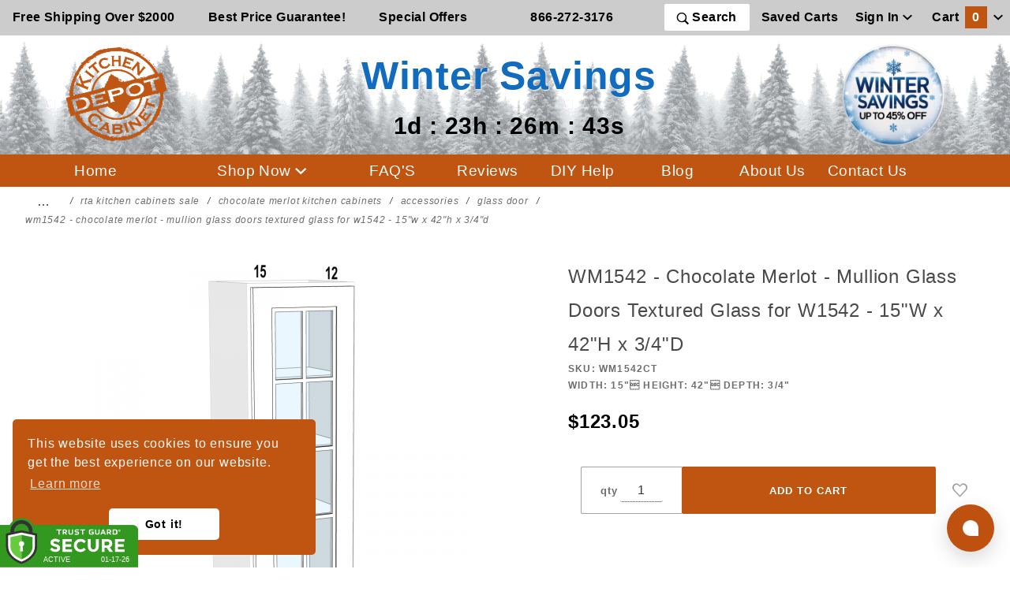

--- FILE ---
content_type: text/html; charset=utf-8
request_url: https://www.kitchencabinetdepot.com/chocolate-merlot-kitchen-cabinets/WM1542CT.html
body_size: 24587
content:

	
	
	
	
	

	
	
	
<!DOCTYPE html><html lang="en" class="no-js" xmlns:fb="http://ogp.me/ns/fb#"><head><meta name="robots" content="index,follow"><meta charset="utf-8"><meta http-equiv="X-UA-Compatible" content="IE=edge"><meta name="viewport" content="width=device-width, initial-scale=1"><base href="https://www.kitchencabinetdepot.com/Merchant2/"><title>Glass Doors for W1542 Chocolate Merlot RTA Cabinet | Kitchen Cabinet Depot</title><link rel="preconnect" href="//www.google-analytics.com" data-resource-group="css_list" data-resource-code="preconnect-google-analytics" /><link href="https://fonts.gstatic.com" data-resource-group="css_list" data-resource-code="preconnect-google-fonts" /><link rel="preload" as="style" href="https://fonts.googleapis.com/css?family=Poppins:300,400,600,700|Roboto:400i&amp;display=optional" data-resource-group="css_list" data-resource-code="google-fonts" /><link media="all" rel="stylesheet" type="text/css" href="https://www.kitchencabinetdepot.com/Merchant2/json.mvc?Store_Code=KCD&amp;Function=CSSResource_Output&amp;CSSCombinedResource_Code=stylesheet&T=c6638e20" data-resource-group="css_list" data-resource-code="stylesheet" /><script type="text/javascript">
var MMThemeBreakpoints =
[
{
"code":	"mobile",
"name":	"Mobile",
"start":	{
"unit": "px",
"value": ""
}
,
"end":	{
"unit": "em",
"value": "39.999"
}
}
,{
"code":	"tablet",
"name":	"Tablet",
"start":	{
"unit": "px",
"value": ""
}
,
"end":	{
"unit": "em",
"value": "59.999"
}
}
];
</script>
<script type="text/javascript">
var json_url = "https:\/\/www.kitchencabinetdepot.com\/Merchant2\/json.mvc\u003F";
var json_nosessionurl = "https:\/\/www.kitchencabinetdepot.com\/Merchant2\/json.mvc\u003F";
var Store_Code = "KCD";
</script>
<script type="text/javascript" src="https://www.kitchencabinetdepot.com/Merchant2/clientside.mvc?T=6ddb9d6c&amp;M=1&amp;Module_Code=paypalcp&amp;Filename=runtime.js" integrity="sha512-07WkaOLLaip2Dvm8Q2zJmUuR0h3SyBhyU0VomiKBwor6uG4qY8Y1+ZaUIbH0mDNbfK9KtTy0hGqR0wspCTVoiA==" crossorigin="anonymous" async defer></script>
<script src="https://www.paypal.com/sdk/js?client-id=AcCNNzIa9VV_d1q2jFf4pNN33IIecvECC34nYq0EJIGN9EonWCRQD5JkXT_EDm6rOSCvnRE9g6JOGZXc&amp;merchant-id=6EBMJLLGANB9Y&amp;currency=USD&amp;components=buttons,messages" data-partner-attribution-id="Miva_PCP"></script>
<script type="text/javascript" src="https://www.kitchencabinetdepot.com/Merchant2/clientside.mvc?T=6ddb9d6c&amp;M=1&amp;Module_Code=cmp-cssui-searchfield&amp;Filename=runtime.js" integrity="sha512-teSzrMibngbwdbfyXVRBh+8lflHmBOiRaSk8G1VQuZKH8AZxftMYDKg7Bp49VYQx4dAOB5Ig279wpH2rUpx/6w==" crossorigin="anonymous" async defer></script>
<script type="text/javascript">
var MMSearchField_Search_URL_sep = "https:\/\/www.kitchencabinetdepot.com\/SRCH.html\u003FSearch=";
(function( obj, eventType, fn )
{
if ( obj.addEventListener )
{
obj.addEventListener( eventType, fn, false );
}
else if ( obj.attachEvent )
{
obj.attachEvent( 'on' + eventType, fn );
}
})( window, 'mmsearchfield_override', function()
{
MMSearchField.prototype.Menu_Show = function () {if (this.menu_visible) {return;}this.menu_visible = true;};MMSearchField.prototype.Menu_Hide = function () {if (this.menu_visible) {return;}this.menu_visible = true;};MMSearchField.prototype.onMenuAppendHeader = function () {return null;};MMSearchField.prototype.onMenuAppendItem = function (data) {let span;span = newElement('div', {'class': 'u-text-center t-search-preview__item'}, null, null);span.innerHTML = data;return span;};MMSearchField.prototype.onMenuAppendStoreSearch = function (search_value) {let item;item = newElement('div', {'class': 'x-search-preview__search-all'}, null, null);item.element_text = newTextNode('Search store for... "' + search_value + '"', item);return item;};MMSearchField.prototype.onFocus = function () {this.element_menu.classList.toggle('x-search-preview--open');};MMSearchField.prototype.onBlur = function () {this.element_menu.classList.toggle('x-search-preview--open');};/*** Uncomment this to debug the layout styles of the results container.*//*MMSearchField.prototype.Menu_Empty = function() {this.Menu_Item_Select( null );};*//*** Global search controls.*/(function () {'use strict';let searchOpeners = document.querySelectorAll('[data-hook="open-search"]');let searchCloser = document.querySelector('[data-hook="close-search"]');/*** Open global search and set focus to the input field.*/searchOpeners.forEach(function (searchOpener) {searchOpener.addEventListener('click', function (event) {event.preventDefault();document.documentElement.classList.toggle('has-active-search-preview');document.querySelector('[data-hook="global-search"]').focus();});});/*** Close global search.*/searchCloser.addEventListener('click', function (event) {event.preventDefault();document.documentElement.classList.toggle('has-active-search-preview');});/*** Close global search when the `Esc` key is pressed.*/window.addEventListener('keydown', function (keyEvent) {if (keyEvent.defaultPrevented) {return; // Do nothing if the event was already processed}switch (keyEvent.key) {case 'Escape':if (document.documentElement.classList.contains('has-active-search-preview')) {document.documentElement.classList.toggle('has-active-search-preview');}break;default:return;}keyEvent.preventDefault();}, true);}());
} );
</script>
<script type="text/javascript" src="https://www.kitchencabinetdepot.com/Merchant2/clientside.mvc?T=6ddb9d6c&amp;M=1&amp;Filename=runtime_ui.js" integrity="sha512-/7xWGNe0sS/p3wr1li7dTArZ7U2U1wLTfYKLDGUh4nG7n6EV37Z6PmHUrztlddWy1VAMOFBZOvHSeKPkovwItw==" crossorigin="anonymous" async defer></script><script type="text/javascript" src="https://www.kitchencabinetdepot.com/Merchant2/clientside.mvc?T=6ddb9d6c&amp;M=1&amp;Filename=ajax.js" integrity="sha512-McXI+cXIEPNC7HbSz94S2XM/R0v5YdTRU+BO1YbBiuXQAIswLmoQv1FxQYIXJJj7wDp49pxe2Z2jkAzxlwdpHA==" crossorigin="anonymous" async defer></script><meta itemprop="url" content="//www.kitchencabinetdepot.com/" /><meta name="facebook-domain-verification" content="0stts5usha9rybnz7p01r4dr9k9cb6" /><!-- // canonicals --><link rel="apple-touch-icon" sizes="180x180" href="/apple-touch-icon.png"><link rel="icon" type="image/png" sizes="32x32" href="/favicon-32x32.png"><link rel="icon" type="image/png" sizes="16x16" href="/favicon-16x16.png"><link rel="manifest" href="/site.webmanifest"><link rel="preload" href="/cookieconsent.min.css" type="text/css" as="style" onload="this.onload=null;this.rel='stylesheet'"><noscript><link rel="stylesheet" href="/cookieconsent.min.css"></noscript><link rel="preload" href="css/00000001/b05/saleTheme.css?v=1768717990" type="text/css" as="style" onload="this.onload=null;this.rel='stylesheet'"><noscript><link rel="stylesheet" href="css/00000001/b05/saleTheme.css"></noscript><link rel="preload" href="css/00000001/b05/trustGuard.css" type="text/css" as="style" onload="this.onload=null;this.rel='stylesheet'"><noscript><link rel="stylesheet" href="css/00000001/b05/trustGuard.css"></noscript><link rel="preload" href="https://maxcdn.bootstrapcdn.com/font-awesome/4.5.0/css/font-awesome.min.css" type="text/css" as="style" onload="this.onload=null;this.rel='stylesheet'"><noscript><link rel="stylesheet" href="https://maxcdn.bootstrapcdn.com/font-awesome/4.5.0/css/font-awesome.min.css"></noscript><script src="https://kit.fontawesome.com/ef8d139448.js" crossorigin="anonymous"></script><link rel="preload" href="https://www.kitchencabinetdepot.com/Merchant2/themes/colossus/ui/css/ReadyThemeIcons.woff" as="font" type="font/woff" crossorigin><link href="https://fonts.googleapis.com/css2?family=Lato:wght@400;700;900&family=Merriweather:ital,wght@0,400;0,900;1,900&display=swap" rel="stylesheet"> <!-- canonicals --><link rel="canonical" href="https://www.kitchencabinetdepot.com/chocolate-merlot-kitchen-cabinets/WM1542CT.html" itemprop="url"><!-- // canonicals --><style>.t-site-header__masthead-customer-block .o-layout__item {padding-left:0;}.t-site-header__top-navigation {background-color: #cccccc;}.t-site-header__logo {margin-bottom: 10px; margin-top:10px;}.c-button:hover {color: #bf5511; text-decoration:underline;}.t-primary-omega-link.c-button:hover {color: #ffffff;}.t-site-header__logo img{width: 130px;}.saleLogo img{width: 130px;max-width: 100%;}.saleLogo{z-index: 2;}.slogan-head{flex-basis: 0%!important;z-index: 10!important;min-width: 220px!important;margin-top: 1rem;padding-left: 0;}.promoImageContainer{position: relative;max-height: 500px;display: flex;justify-content: center;overflow: hidden;}.promoImageContainer img{width: 100%;height: auto;min-height: auto;max-width: 100% !important;object-fit: cover;}.o-wrapper {padding:0;}.o-layout {margin: 0;}.header-button-nav{background-color:transparent;border: none;}.t-site-header__top-navigation{z-index: 11;position: relative;}.t-site-header__logo{z-index: 10;margin-right: 10px;flex-basis: 11%!important;}.x-omega-navigation{position: fixed;z-index: 2147483001;top: 0!important;}.u-bg-oxide {background-color:#bf5511;}.t-site-footer {border-top:0;}.t-site-footer .o-wrapper {max-width: 110rem;}.t-site-header {border-bottom: 0;}.t-primary-link {color:#000000;}.t-primary-omega-link {color: #ffffff; font-weight: 500; letter-spacing: 0.025em; text-decoration: none; font-size:1.2rem;}.u-bg-primary {background-color: #bf5511;color: #ffffff;}.u-color-oxide {color:#bf5511;}.u-color-gold {color:#d9ad5b;}.u-color-brown {color:#7e4e2e;}.u-bg-gold {background-color:#d9ad5b;}.u-bg-brown {background-color:#7e4e2e;}.u-font-huge {font-size: 1.2em;}.c-menu__link {display: unset;}#button {display: inline-block; background-color: #bf5511; color: #FFFFFF;}#button:hover {cursor: pointer;background-color: #bf5511;color: #000000;}.t-global-footer-social-links a {font-size: 2rem;}.t-featured-categories__heading {margin-bottom: 0;}@media screen and (max-width: 47.9em) {img.t-site-header__logo {height:100px;}.u-text-align {text-align: left;}div.o-layout__item {padding-left: 0; }.t-expanded-block__item {padding-right:0;}}.x-messages--info {color: #bf5511;}.mini-bask-close {background-color:#7e4e2e;}@media screen and (min-width: 48em) {.u-text-align {text-align: right;}}.x-fasten-header {background-color:#bf5511;}#fasten_header.o-layout--align-center {background-color:#bf5511;}#fasten_header a.c-button.u-bg-transparent.x-omega-navigation__trigger.t-primary-link {color: #FFFFFF; font-weight:bold; font-size: 1.2rem;}#fasten_header a.t-primary-link.t-site-header__basket-link {color: #FFFFFF;font-weight:bold; font-size: 1.2rem;}#fasten_header a.t-primary-link.t-site-header__basket-link_promo {font-size: .9rem; white-space:nowrap; position:relative;top:5px; color: #ffffff;}.t-featured-categories {padding-top:1rem;}.x-accordion-category-tree__row_custom {margin-bottom: 0;margin-left: 0;padding-right: 0;list-style: none;}@media screen and (max-width: 1200px) {#fasten_header a.t-primary-link.t-site-header__basket-link,#fasten_header a.c-button.u-bg-transparent.x-omega-navigation__trigger.t-primary-link{font-size: 0.9rem}#fasten_header a.t-primary-link.t-site-header__basket-link_promo{font-size: 0.8rem}}@media (max-width: 500px) { .tgfloat img { width:120px !important; }}/*.o-wrapper--full {max-width: 1920px;}*/.t-site-header__top-navigation {max-width: 1920px;}.t-site-header__masthead {max-width: 1920px;}.t-wrapper {max-width: 1920px;}.x-accordion-category-tree {padding-top: 0rem;}.t-expanded-block {max-width: 1920px;}.t-site-footer .o-wrapper {max-width: 1920px;}.t-site-header__top-navigation {font-size: 1.0rem;}.x-product-label{top: -4px;left: -4px;}.MagicSelectors {display: flex;flex-flow: column nowrap;align-self: stretch;margin-right: 0;padding: 0;}</style><script>window.addEventListener('DOMContentLoaded', function () {sessionStorage.setItem('continue_url', 'https://www.kitchencabinetdepot.com/chocolate-merlot-kitchen-cabinets/WM1542CT.html');});</script><!-- <script type="text/javascript" src="https://www.kitchencabinetdepot.com/Merchant2/clientside.mvc?T=6ddb9d6c&M=1&Module_Code=mvga&amp;Filename=mvga.js"></script> --><!-- Global site tag (gtag.js) - Google Analytics --><script async src="https://www.googletagmanager.com/gtag/js?id=G-BV2P57JJLL"></script><script>window.dataLayer = window.dataLayer || [];function gtag(){dataLayer.push(arguments);}gtag('js', new Date());gtag('config', 'G-BV2P57JJLL');</script><script type="text/javascript">gtag("event", "view_item", {currency: "USD",value: 123.05,items: [{item_id: "WM1542CT",item_name: "WM1542 - Chocolate Merlot - Mullion Glass Doors Textured Glass for W1542 - 15\"W x 42\"H x 3\/4\"D",currency: "USD",price: 123.05,quantity: 1}]});</script><!-- Facebook Pixel Code --><script>!function (f, b, e, v, n, t, s) {if (f.fbq) return;n = f.fbq = function () {n.callMethod ?n.callMethod.apply(n, arguments) : n.queue.push(arguments)};if (!f._fbq) f._fbq = n;n.push = n;n.loaded = !0;n.version = '2.0';n.queue = [];t = b.createElement(e);t.async = !0;t.src = v;s = b.getElementsByTagName(e)[0];s.parentNode.insertBefore(t, s)}(window, document, 'script','https://connect.facebook.net/en_US/fbevents.js');fbq('init', '777528443337875');fbq("track", "PageView");</script><script type="text/javascript">fbq("track", "ViewContent", {content_type: 'product_group',content_ids: ['WM1542CT'],content_name: 'WM1542 - Chocolate Merlot - Mullion Glass Doors Textured Glass for W1542 - 15\"W x 42\"H x 3\/4\"D',content_category: 'chocolate-merlot-accessories-glass-door',value: 123.05,currency: 'USD'});document.addEventListener("DOMContentLoaded", function(event) {var button = document.getElementById('js-add-to-cart');button.addEventListener('click',function() {fbq('track', 'AddToCart', {content_name: 'WM1542 - Chocolate Merlot - Mullion Glass Doors Textured Glass for W1542 - 15\"W x 42\"H x 3\/4\"D',content_category: '',content_ids: ['WM1542CT'],content_type: 'product',value: 123.05,currency: 'USD'});},false);});</script><script src="https://tgscript.s3.amazonaws.com/tgscript-v1.037.js" asyncdefer integrity="sha384-dee0g4yu71l53hLYrFFhPrKQmKqWPZxF17jOPimVbD86TJ+Mt4vpNAPERv5dElFb" crossorigin="anonymous"></script><script async defer src="https://tools.luckyorange.com/core/lo.js?site-id=6128fe7a"></script><!-- Google Tag Manager - Data Layer --><script>var dataLayer = dataLayer || [];dataLayer.push({'requestUri': '\/chocolate-merlot-kitchen-cabinets\/WM1542CT.html','refererUri': '','pageCode': 'PROD','categoryCode': 'chocolate-merlot-accessories-glass-door','productCode': 'WM1542CT','checkoutStep': ''});</script><!-- End Google Tag Manager - Data Layer --><script>var scriptsLoader = !1;window.addEventListener('scroll', () => {if (!scriptsLoader) {scriptsLoader = 1;setTimeout(() => {console.log('12');//Googlegtag('config', 'AW-1072522368');//Google Tag Manager(function(w,d,s,l,i){w[l]=w[l]||[];w[l].push({'gtm.start':new Date().getTime(),event:'gtm.js'});var f=d.getElementsByTagName(s)[0],j=d.createElement(s),dl=l!='dataLayer'?'&l='+l:'';j.async=true;j.src='https://www.googletagmanager.com/gtm.js?id='+i+dl;f.parentNode.insertBefore(j,f);})(window,document,'script','dataLayer','GTM-KBGVN2');var tg_div = document.createElement("div");tg_div.innerHTML = tg_script_bottom_left;document.body.appendChild(tg_div);tg_load_animations("6348479841226e067f9acb41", "bottom_left");}, 1e2)}});</script><link type="text/css" media="all" rel="stylesheet" integrity="sha256-lWOXBr8vqpiy3pliCN1FmPIYkHdcr8Y0nc2BRMranrA= sha384-0K5gx4GPe3B0+RaqthenpKbJBAscHbhUuTd+ZmjJoHkRs98Ms3Pm2S4BvJqkmBdh sha512-wrhf+QxqNNvI+O73Y1XxplLd/Bt2GG2kDlyCGfeByKkupyZlAKZKAHXE2TM9/awtFar6eWl+W9hNO6Mz2QrA6Q==" crossorigin="anonymous" href="https://www.kitchencabinetdepot.com/Merchant2/json.mvc?Store_Code=KCD&amp;Function=CSSResource_Output&amp;CSSResource_Code=mm-theme-styles&T=4a55d089" data-resource-group="modules" data-resource-code="mm-theme-styles" /><link type="text/css" media="all" rel="stylesheet" href="css/00000001/b05/main.css?T=99c6fda3" data-resource-group="head_tag" data-resource-code="main" /><script type="text/javascript" src="scripts/00000001/b05/runtime_combofacets.js?T=4d189fae" data-resource-group="head_tag" data-resource-code="runtimecombofacets"></script><script type="text/javascript" src="https://www.kitchencabinetdepot.com/Merchant2/clientside.mvc?T=6ddb9d6c&amp;M=1&amp;Filename=runtime.js" integrity="sha512-UI0Old4Ws3U391nyoV0vFyAAtTIBCB9lfyjeFmbSL6hXEydc+i1+rNXGUyHS0Cxie86+826pP73MUPWZOfFyQg==" crossorigin="anonymous" async defer></script><script type="text/javascript" src="https://www.kitchencabinetdepot.com/Merchant2/clientside.mvc?T=6ddb9d6c&amp;M=1&amp;Filename=MivaEvents.js" integrity="sha512-8/iYA8EaRbo9g3TubGIEbmJIZWr4wZpFEvSwDUq9II5D2f99Ox84fiXxr3z0nu5jUlnyhrJ/chNNXGDcKILpeA==" crossorigin="anonymous" async defer></script><script type="text/javascript" src="https://www.kitchencabinetdepot.com/Merchant2/clientside.mvc?T=6ddb9d6c&amp;M=1&amp;Filename=AttributeMachine.js" integrity="sha512-+ROSkelNOA6JC6EZoiYVRC+iWxavQkF0/byFn5fp4pNIYnUfN7WRQ6hr6NTztuFhY/HzG54/NqwwVUiwKPQ5YA==" crossorigin="anonymous" async defer></script>
<script type="text/javascript">
(function( obj, eventType, fn )
{
if ( obj.addEventListener )
{
obj.addEventListener( eventType, fn, false );
}
else if ( obj.attachEvent )
{
obj.attachEvent( 'on' + eventType, fn );
}
})( window, 'attributemachine_override', function()
{
AttributeMachine.prototype.Generate_Discount = function (discount) {var discount_div;discount_div = document.createElement('div');discount_div.innerHTML = discount.descrip + ': ' + discount.formatted_discount;return discount_div;};AttributeMachine.prototype.Generate_Swatch = function (product_code, attribute, option) {var swatch_container = document.querySelector('#swatches');var swatch = document.createElement('li');var img = document.createElement('img');img.src = option.image;img.setAttribute('alt', option.prompt);img.setAttribute('title', option.prompt);swatch.classList.add('o-list-inline__item');swatch.setAttribute('data-code', option.code);swatch.setAttribute('data-color', option.prompt);swatch.appendChild(img);setTimeout(function () {if (swatch_container) {var swatch_element = swatch_container.querySelector('ul');var swatch_select = document.querySelector('[data-hook="attribute-swatch-select"]');var swatch_selected = swatch_select.options[swatch_select.selectedIndex].text;var swatch_name_element = document.querySelector('[data-hook="attribute-swatch-name"]');var swatchElements = swatch_element.querySelectorAll('li');swatch_element.removeAttribute('style');swatch_element.classList.add('o-list-inline');/*** Adds the selected swatch name to the label.*/swatch_name_element.textContent = swatch_selected;/*** Adds an active class to the selected swatch.*/swatchElements.forEach(function (swatchElement) {var swatchColor = swatchElement.getAttribute('data-code');var swatchImage = swatchElement.querySelector('img');if (swatchColor === swatch_select.options[swatch_select.selectedIndex].value) {swatchImage.classList.add('x-product-layout-purchase__swatches--active');}});}}, 0);return swatch;};AttributeMachine.prototype.Swatch_Click = function(input, attribute, option) {var swatch_name_element = document.querySelector('[data-hook="attribute-swatch-name"]');var i;for (i = 0; i < input.select.options.length; i++) {if (input.select.options[i].value === option.code) {input.select.selectedIndex = i;}}if (attribute.inventory) {this.Attribute_Changed(input);}swatch_name_element.innerHTML = option.prompt;};
} );
</script>
<script type="text/javascript" src="https://www.kitchencabinetdepot.com/Merchant2/clientside.mvc?T=6ddb9d6c&amp;M=1&amp;Filename=ImageMachine.js" integrity="sha512-B88gkoq1NEqd0Zc3p48DrG7Ta9AzVKPJwMn9rkLxbr1OZG46PA5e/BM30sKp4MRyvaNe3HzeU4ITBMYkfmtqHQ==" crossorigin="anonymous" async defer></script>
<script type="text/javascript">
(function( obj, eventType, fn )
{
if ( obj.addEventListener )
{
obj.addEventListener( eventType, fn, false );
}
else if ( obj.attachEvent )
{
obj.attachEvent( 'on' + eventType, fn );
}
})( window, 'imagemachine_override', function()
{
window.gallery = [];let generate_thumbnail_event = new CustomEvent('ImageMachine_Generate_Thumbnail');let thumbnailIndex = 0;let thumbnail_width;let thumbnail_height;let gallery_container;let gallery_Index = 0;let productName = 'WM1542 - Chocolate Merlot - Mullion Glass Doors Textured Glass for W1542 - 15\"W x 42\"H x 3\/4\"D';gallery_container = document.createElement('div');gallery_container.classList.add('x-product-photo-gallery');gallery_container.setAttribute('data-hook', 'photo-gallery');/*** This function allows you to prepend or append code to an existing function.* https://stackoverflow.com/questions/9134686/adding-code-to-a-javascript-function-programmatically*/function functionExtender(container, funcName, prepend, append) {(function () {'use strict';let cachedFunction = container[funcName];container[funcName] = function () {if (prepend) {prepend.apply(this);}let result = cachedFunction.apply(this, arguments);if (append) {append.apply(this);}return result;};})();}ImageMachine.prototype.oninitialize = function (data) {window.gallery = [];gallery_container.innerHTML = '';gallery_Index = 0;thumbnailIndex = 0;this.Initialize(data);this.main_image.setAttribute('data-index', '0');};ImageMachine.prototype.ImageMachine_Generate_Thumbnail = function (thumbnail_image, main_image, closeup_image, type_code) {let img;let thumbnail;let gallery_element;let gallery_image;if (!thumbnail_width && !thumbnail_height) {thumbnail_width = this.thumb_width + 'px';thumbnail_height = this.thumb_height + 'px';}thumbnail = document.createElement('span');thumbnail.classList.add('x-product-layout-images__thumbnail-image');thumbnail.setAttribute('data-index', thumbnailIndex++);thumbnail.setAttribute('data-main', main_image);thumbnail.setAttribute('data-type', type_code);thumbnail.setAttribute('data-zoom', closeup_image);thumbnail.setAttribute('style', 'width: ' + thumbnail_width + '; display: inline-block; height: ' + thumbnail_height +';');if (typeof( thumbnail_image ) === 'string' && thumbnail_image.length > 0) {img = document.createElement('img');img.src = thumbnail_image;img.setAttribute('alt', productName);img.setAttribute('itemprop', 'thumbnail');thumbnail.appendChild(img);}/*** Create a scrollable gallery, append it to the page, and open on main image click.*/gallery_image = (typeof (closeup_image) === 'string' && closeup_image.length > 0) ? closeup_image : main_image;if (typeof( closeup_image ) === 'string' && closeup_image.length > 0) {gallery_element = document.createElement('img');gallery_element.src = gallery_image;gallery_element.setAttribute('data-index', gallery_Index++);gallery_element.setAttribute('alt', productName);gallery_container.appendChild(gallery_element);}gallery.push({src: gallery_image,title: productName});document.dispatchEvent(generate_thumbnail_event);return thumbnail;};let gallery_template = document.querySelector('[data-hook="photo-gallery-template"]');if (gallery_template) {gallery_template.appendChild(gallery_container);}/*** This controls what happens when you click a thumbnail.*/functionExtender(ImageMachine.prototype,'onthumbnailimageclick',function () {},function () {let clickedElement = event.target;//console.log(clickedElement.getAttribute('data-index'));this.main_image.setAttribute('data-index', clickedElement.getAttribute('data-index'));});/*** This disables the default Miva image zoom functionality.* @return {boolean}*/ImageMachine.prototype.Closeup_Open = function () {return false;};ImageMachine.prototype.onmainimageclick = function () {};
} );
</script>
<meta property="og:title" content="WM1542 - Chocolate Merlot - Mullion Glass Doors Textured Glass for W1542 - 15&quot;W x 42&quot;H x 3/4&quot;D"><meta property="og:type" content="product"><meta property="og:image" content="https://www.kitchencabinetdepot.com/Merchant2/graphics/JLN/linedrawings/WM1542M.png"><meta property="og:url" content="https://www.kitchencabinetdepot.com/chocolate-merlot-kitchen-cabinets/WM1542CT.html"><meta property="og:site_name" content="Kitchen Cabinet Depot"><meta property="og:description" content="Check out the deal on WM1542 - Chocolate Merlot - Mullion Glass Doors Textured Glass for W1542 - 15&quot;W x 42&quot;H x 3/4&quot;D at Kitchen Cabinet Depot"><meta property="og:locale" content="en_US"><meta name="twitter:card" content="summary_large_image"><meta name="twitter:site" content="@cabinet_depot"><meta name="twitter:creator" content="@cabinet_depot"><meta name="twitter:url" content="https://www.kitchencabinetdepot.com/chocolate-merlot-kitchen-cabinets/WM1542CT.html"><meta name="twitter:title" content="WM1542 - Chocolate Merlot - Mullion Glass Doors Textured Glass for W1542 - 15&quot;W x 42&quot;H x 3/4&quot;D"><meta name="twitter:description" content="Check out the deal on WM1542 - Chocolate Merlot - Mullion Glass Doors Textured Glass for W1542 - 15&quot;W x 42&quot;H x 3/4&quot;D at Kitchen Cabinet Depot"><meta name="twitter:image" content="https://www.kitchencabinetdepot.com/Merchant2/graphics/JLN/linedrawings/WM1542M.png"><meta name="twitter:image:alt" content="WM1542 - Chocolate Merlot - Mullion Glass Doors Textured Glass for W1542 - 15&quot;W x 42&quot;H x 3/4&quot;D"><meta name="description" content="Browse Kitchen Cabinet Depot's Glass Door Options for your Chocolate Merlot W1542 wall cabinets. Order online and save up to an additional 25% off + free shipping options!"><style>.tgreivews-breaker {height: 1.5rem;clear: left;}.tgreviews {width: 400px;max-width: 100%;margin: auto;}.tgreviews div {-moz-box-sizing: border-box;-webkit-box-sizing: border-box;box-sizing: border-box;}.tgreviews-average-overlay {overflow: hidden;position: absolute;top: -4px;left: 0;white-space: nowrap;color: #000; }.tgreviews-breakdown {clear: left;}.tgreviews-breakdown__rating,.tgreviews-breakdown__count {-webkit-flex:0 0 auto;-moz-flex:0 0 auto;-ms-flex:0 0 auto;-o-flex:0 0 auto;flex:0 0 auto;}.tgreviews-breakdown__rating {text-align: right;}.tgreviews-breakdown__percent {-webkit-flex: 1 1 auto;-moz-flex: 1 1 auto;-ms-flex: 1 1 auto;-o-flex: 1 1 auto;flex: 1 1 auto;}.tgreviews-breakdown__percentage {height: 5px;background: #DDDDDD;position: relative;margin-top: 5px;}.tgreviews-breakdown__percentage-overlay {background: #7FBC42;height: 5px;position: absolute;top: 0;left: 0;}.tgreviews-breakdown__rating,.tgreviews-breakdown__percent,.tgreviews-breakdown__count {float: left;padding: 2px 5px;}.tgreviews-breakdown__star {color: #54565A;}.tgreviews-half {float: left;width: 50%;}.tgreviews-sorting,.tgreviews-breakdown,.tgreviews-flex {display: -webkit-flex;display: -moz-flex;display: -ms-flex;display: -o-flex;display: flex;align-items: center;}.tgreviews-label,.tgreviews-pagination-label {font-size: 11px;font-weight: bold;text-transform: uppercase;margin-right: 1rem;}.tgreviews-label {-webkit-flex: 0 0 auto;-moz-flex: 0 0 auto;-ms-flex: 0 0 auto;-o-flex: 0 0 auto;flex: 0 0 auto;}.tgreviews-average {text-align: center;}.tgreviews-average__star,.tgreviews-average__star-overlay {position: relative;color: #54565A;}.tgreviews-average__star {font-size: 1.25rem;display: inline-block;position: relative;}.tgreviews-average__star-overlay {position: absolute;top: 0;left: 0;color: #7FBC42;overflow: hidden;bottom: 0;display: inline-block;text-align: left;white-space: nowrap;}.tgreviews-average__text {font-weight: bold;text-transform: uppercase;font-size: 11px;}.tgreviews-review {border-bottom: 1px solid #DDDDDD;line-height: 1.5;}.tgreviews-rating-title {margin-bottom: 0.25rem;position: relative;clear: both;}.tgreviews-verified-buyer {font-size: 9px;font-weight: bold;text-transform: uppercase;}.tgreviews-rating-stars {font-size: 1rem;color: #7FBC42;}.tgreviews-review__rating {padding: 2px 5px;font-size: 11px;border: 1px solid #DDDDDD;margin-right: 0.5rem;}.tgreviews-review__user {font-size: 11px;margin-bottom: 0.25rem;}.tgreviews-review__additionalfields {margin: 0.5rem 0;}.tgreviews-review__addlfield-label {font-weight: bold;}.tgreviews-review__title {float: left;}.tgreviews-review__rating-info {float:right;}.tgreviews-rating-title:before,.tgreviews-rating-title:after {content: " ";display: table;}.tgreviews-rating-title:after {clear: both;}.__pf .pf-ifr, .__pf [style*="--ratio"] img {position: absolute;height: 100%;left: 0;top: 0;width: 100%;}.x-flex-tabs__content.Video {text-align:center;}.video-container {position: relative;padding-bottom: 56.25%;}.video-container iframe {position: absolute;top: 0;left: 0;width: 100%;height: 100%;}</style><link rel="stylesheet" type="text/css" href="/magiczoomplus/magiczoomplus.css" /><script type="text/javascript" src="/magiczoomplus/magiczoomplus.js"></script><script type="text/javascript" src="/magiczoomplus/magic-miva-imagemachine.js?tool=MagicZoomPlus"></script></head><body id="js-PROD" class="o-site-wrapper t-page-prod"><div id="winter" class="readytheme-contentsection">
<style media="screen"> .saleLogo{margin-top: 0px;margin-bottom: 0px;}.sale_line_logo{font-size: 3.1em;color: #116bbf; text-shadow: 1px 1px 2px #fff; font-style: normal;font-weight: 700;margin: 0px;}.header-background {background-image: url(graphics/00000001/1/forestHeaderBackgroundWinter.png);position: absolute;width: 100%;height: 100%;opacity: 0.5;background-repeat: repeat;}#saleTimer2{font-size: 1.9em;color: #000;margin-left: 0px;display: block;}#saleTimer1{color: #000;margin-left: 0px;} .promoContainer{width: 50%;height: max-content;background: #ffffff7c;left: 50%;background-image: url(graphics/00000001/1/TGSale23KCDHPBG_2_2.png);background-size: 100% auto;background-position: center;top: 50%;position: absolute;transform: translate(-50%, -50%);display: flex;flex-direction:column;justify-content: center;text-align: center;padding: 15px;padding-top: 15px;background-repeat: repeat-x;box-shadow: none;}.sale_line1{color: #de6003;text-shadow: 1px 1px 2px #000;}.sale_line2{color: #902902;font-size: 2.5em;text-shadow: 1px 1px 2px #000;}.sale_line3{color: #000;font-size: 1.8em;}.sale_line4{font-size: 2em;color: #de6003;text-shadow: 1px 1px 2px #000;}.sale_shopNowButton{width: 150px;padding: 10px;margin-left: auto;margin-right: auto;border: none;cursor: pointer;border-radius: 10px;background: #ff0825;color: #fff;font-weight: 600;background-color: #de6003;box-shadow: 0px 0px 2px #000;}.posFixed{background-size: auto 100%;transform: none;background-image: url(graphics/00000001/1/WinterSaleCouponBG.png);opacity: 0.8;background-position: center;}@media only screen and (max-width : 1000px){.posFixed{background-size: auto 100%;}}@media screen and (max-width: 1870px){.promoContainer{background-size: 100% auto;}}@media screen and (max-width: 1700px){.promoContainer{width: 70%;background-size: 100% auto;}}@media screen and (max-width: 1570px){.promoContainer{background-size: 100% auto;}}@media screen and (max-width: 1300px){.sale_line3{font-size: 1.7em;}}@media screen and (max-width: 1100px){.promoContainer{width: 70%;}.sale_line3{font-size: 1.5em;}}@media screen and (max-width: 992px) {.promoContainer{background-size: auto 100%;}.sale_line_logo{font-size: 2em;}#saleTimer2{font-size: 1.5em;}.sale_line3{font-size: 1.2em;}}@media screen and (max-width: 768px) {.sale_line_logo{font-size: 1.5em;}.sale_line3{font-size: 1.2em;}#saleTimer2{font-size: 1.3em;}.sale_line1 {font-size: 2.8em;}}@media screen and (max-width: 550px){.sale_line_logo{font-size: 1.3em;}.sale_line3{font-size: 1em;}#saleTimer2{font-size: 1.1em;}}@media screen and (max-width: 500px){.promoContainer {width: 100%;}}@media screen and (max-width: 400px){.sale_line1{font-size: 2.3em;}.sale_line4{font-size: 1.8em;}.sale_line3{font-size: 1em;}.no-mobile{display: none;}}</style>
</div>
<!-- Google Tag Manager (noscript) --><noscript><iframe src="https://www.googletagmanager.com/ns.html?id=GTM-KBGVN2"height="0" width="0" style="display:none;visibility:hidden"></iframe></noscript><!-- End Google Tag Manager (noscript) --><section class="o-wrapper o-wrapper--full t-global-search" itemscope itemtype="http://schema.org/WebSite"><meta itemprop="url" content="//www.kitchencabinetdepot.com/"/><form class="t-global-search__form" method="post" action="https://www.kitchencabinetdepot.com/SRCH.html" itemprop="potentialAction" itemscope itemtype="http://schema.org/SearchAction"><fieldset><legend>Product Search</legend><ul class="c-form-list"><li class="c-form-list__item c-form-list__item--full c-control-group u-flex o-layout--align-center o-layout--justify-between"><label class="u-color-gray-50 u-font-tiny" for="global-search"><span class="u-icon-search"></span> search</label><button class="c-button c-control-group__button u-bg-gray-10 u-border-none u-color-gray-50 u-font-tiny u-text-uppercase" data-hook="close-search" type="button"><span class="u-font-tiny u-icon-cross"></span> Close</button></li><li class="c-form-list__item c-form-list__item--full c-control-group u-flex"><meta itemprop="target" content="https://www.kitchencabinetdepot.com/SRCH.html?q={Search}" /><input id="global-search" class="c-form-input c-control-group__field u-bg-transparent u-border-none u-font-huge u-text-bold" data-hook="global-search" data-mm_searchfield="Yes" data-mm_searchfield_id="x-search-preview" type="search" name="Search" value=""placeholder="" autocomplete="off" required itemprop="query-input"><button class="c-button c-button--large c-control-group__button u-bg-transparent u-border-none u-color-gray-40 u-font-tiny o-layout--no-wrap u-text-uppercase" type="submit"><span class="u-font-tiny u-icon-arrow-left"></span> Press Enter</button></li></ul></fieldset><span class="x-search-preview t-search-preview" data-hook="search-preview" data-mm_searchfield_menu="Yes" data-mm_searchfield_id="x-search-preview"></span></form></section><div id="refinery_annex" class="readytheme-contentsection">
<section class="x-refinery-annex" data-hook="refinery-annex">
<div class="x-refinery-annex__content u-bg-white">
<header class="x-refinery-annex__header">
<button class="c-button c-button--large u-bg-gray-20 u-color-gray-50" data-hook="close-refinery-annex" type="button" aria-label="Close Facets List">
<span class="u-font-small u-icon-cross"></span>
</button>
<span class="x-refinery-annex__title">Filters</span>
</header>
<div class="x-refinery-annex__list">
<nav class="x-category-tree">
<div class="x-category-tree__row">
<form method="get" action="https://www.kitchencabinetdepot.com/chocolate-merlot-kitchen-cabinets/WM1542CT.html">
<fieldset>
<legend>Search Facets</legend>

<input type="hidden" name="Category_Code" value="chocolate-merlot-accessories-glass-door" />


<input type="hidden" name="Search" value="" />
<input type="hidden" name="Sort_By" value="disp_order" />
<input type="hidden" name="Per_Page" value="" />
<ul class="c-form-list">
</ul>
</fieldset>
</form>
</div>
</nav>
</div>
</div>
</section>
</div>
<header class="o-wrapper o-wrapper--full o-wrapper--flush t-site-header" data-hook="site-header"><div id="fasten_header" class="x-fasten-header">
<section class="o-layout o-layout--align-center t-site-header__masthead" data-hook="fasten-header"><div class="o-layout__item u-width-2 u-text-center t-site-header__logo"><a href="https://www.kitchencabinetdepot.com" title="Kitchen Cabinet Depot" rel="nofollow"><img class="x-fasten-header__logo-image" src="graphics/00000001/1/KCD_ Logo_Fasten_white.png" alt="Ready to Assemble Kitchen Cabinets Online"></a></div><ul class="o-layout__item o-list-bare u-flex u-grids-2 u-text-center u-width-10 u-width-10--w t-site-header__masthead-customer-block "><li class="o-layout__item"><a class="c-button u-bg-transparent x-omega-navigation__trigger t-primary-link" data-hook="open-omega" href="https://www.kitchencabinetdepot.com/CTLG.html" style="padding: 0;">Shop Now <span class="u-font-tiny u-icon-chevron-down x-omega-navigation__trigger-icon t-prevent-events"></span></a></li><li class="o-layout__item"><a class="t-primary-link t-site-header__basket-link" href="/coupons.html"><span class="u-bg-primary u-color-white u-text-center">Special Offers</span></a></li><li class="o-layout__item"><button class="c-button c-button--full c-button--large u-bg-transparent u-border-gray-30 u-color-gray-50 u-font-tiny t-open-search" data-hook="open-search" type="button"><span class="u-icon-search"></span> search</button> </li><li class="o-layout__item"><a class="t-primary-link t-site-header__basket-link" href="tel:866-272-3176"><span class="u-bg-primary u-color-white u-text-center">866-272-3176</span></a></li><li class="o-layout__item"><a class="t-primary-link t-site-header__basket-link_promo" href="/RTA-freight.html"><span class="u-bg-primary u-color-white u-text-center">Free Shipping On Select Orders Over $2000</span></a></li>	<li class="o-layout__item"><a class="t-primary-link t-site-header__basket-link" data-hook="open-mini-basket" href="https://www.kitchencabinetdepot.com/BASK.html"><span class="u-bg-primary u-color-white t-site-header__basket-link-quantity t-prevent-events" data-hook="mini-basket-count">0</span>Cart <span class="u-font-tiny u-icon-chevron-down t-site-header__basket-icon t-prevent-events"></span></a></li></ul><div class="o-layout__item u-width-12 u-width-10--l u-hidden "><br class="u-hidden--m"><span class="c-heading-echo u-block u-text-bold u-text-center u-text-right--l u-text-uppercase u-color-white"><span class="u-icon-secure"></span> Secure Checkout</span></div></section>
</div>
<!-- //fasten header --><section class="t-site-header__top-navigation "><div class="u-text-center u-text-left--m u-hidden u-shown--l"><span class="t-primary-link"><a href="/RTA-freight.html" target="_self"><span class="t-site-header__message"><strong>Free Shipping Over $2000</strong></span> </a></span></div><div class="u-text-center u-text-left--m u-hidden u-shown--l"><span class="t-primary-link"><a href="/price-match.html" target="_self"><span class="t-site-header__message"><strong>Best Price Guarantee!</strong></span> </a></span></div><div class="u-text-center u-text-left--m"><span id="header_message" class="t-primary-link">
<a href="https://www.kitchencabinetdepot.com/coupons.html" target="_self"><span class="t-site-header__message"><strong>Special Offers</strong></span></a>
</span>
</div><div class="o-layout__item u-text-center u-width-2--l u-width-2--w u-hidden u-shown--l" style="padding-left:0;"><a class="t-primary-link t-site-header__links" href="tel:866-272-3176">866-272-3176</a></div><div class="u-text-center u-text-left--m"><button class="c-button c-button--full c-button--medium u-bg-transparent t-primary-link t-open-search" data-hook="open-search" type="button"><span class="u-icon-search"></span> Search</button></div><div class="o-layout__item u-hidden u-shown--l u-text-center u-width-3--l u-width-3--w" style="padding-left:0;"><ul class="o-layout__item o-list-bare u-hidden u-flex--l u-grids-3 u-text-center u-width-12--l u-width-12--w t-site-header__masthead-customer-block" style="padding-left:0;"><li class="o-layout__item"><a class="t-primary-link" href="https://www.kitchencabinetdepot.com/WLST.html">Saved Carts</a></li><li class="o-layout__item"><a class="x-show-related__link t-primary-link" data-hook="show-related" data-target="global-account" href="https://www.kitchencabinetdepot.com/LOGN.html">Sign In <span class="x-show-related__icon u-font-tiny u-icon-chevron-down t-prevent-events"></span></a></li><li class="o-layout__item"><a class="t-primary-link t-site-header__basket-link" href="https://www.kitchencabinetdepot.com/BASK.html"><span>Cart</span><span class="u-bg-primary u-color-black t-site-header__basket-link-quantity t-prevent-events" data-hook="mini-basket-count">0</span><span class="u-font-tiny u-icon-chevron-down t-site-header__basket-icon t-prevent-events"></span></a></li></ul><div id="global_account" class="readytheme-contentsection">
<div class="u-bg-gray-10 u-over-everything t-global-account" data-hook="global-account"><form class="t-global-account__form" method="post" action="https://www.kitchencabinetdepot.com/chocolate-merlot-kitchen-cabinets/WM1542CT.html" autocomplete="off"><fieldset><legend>Global Account Log In</legend><input type="hidden" name="Action" value="LOGN" /><input type="hidden" name="Category_Code" value="chocolate-merlot-accessories-glass-door" /><input type="hidden" name="Product_Code" value="WM1542CT" /><input type="hidden" name="Search" value="" /><input type="hidden" name="Per_Page" value="" /><input type="hidden" name="Sort_By" value="disp_order" /><ul class="c-form-list"><li class="c-form-list__item c-form-list__item--full"><label id="Login_Email_Label" for="Login_Email" title="Email Adress"><input id="Login_Email" class="c-form-input c-form-input--large u-text-uppercase" type="email" name="Customer_LoginEmail" value="" aria-labelledby="Login_Email_Label" autocomplete="email" placeholder="Email" required></label></li><li class="c-form-list__item c-form-list__item--full"><label id="Login_Password_Label" for="Login_Password" title="Password"><input id="Login_Password" class="c-form-input c-form-input--large u-text-uppercase" type="password" name="Customer_Password" aria-labelledby="Login_Password_Label" autocomplete="current-password" placeholder="Password"></label></li><li class="c-form-list__item c-form-list__item--full"><input class="c-button c-button--full c-button--huge u-bg-oxide u-color-white u-font-small u-text-medium u-text-uppercase" type="submit" value="Sign In"></li><li class="c-form-list__item c-form-list__item--full"><a class="c-button c-button--full c-button--hollow c-button--huge u-bg-gray-10 u-color-black u-font-small u-text-medium u-text-uppercase" href="https://www.kitchencabinetdepot.com/LOGN.html">Register</a></li><li class="c-form-list__item c-form-list__item--full u-text-center"><a class="u-font-tiny u-text-medium u-text-uppercase t-secondary-link" href="https://www.kitchencabinetdepot.com/FPWD.html">Forgot Password?</a></li></ul></fieldset></form></div></div>
</div>	<div class="o-layout__item u-flex u-grids-2 u-hidden--l u-width-3 u-width-2--m "><a class="c-button c-button--flush c-button--full u-bg-primary u-border-none u-color-black t-site-header__basket-link-quantity--mobile" href="https://www.kitchencabinetdepot.com/BASK.html"><span class="basket-count-mobile">0</span><span class="u-font-tiny u-icon-chevron-down t-site-header__basket-icon t-prevent-events"></span></a></div></section><!-- //upper bar --><section class="o-wrapper t-site-header__masthead" style="overflow: hidden;"> <div class="header-background"></div><div style="overflow: hidden;" class="o-layout o-layout--align-center main_header_container "><div class="o-layout__item u-width-2 u-hidden--m " style="z-index: 10;"><button class="header-button-nav c-button c-button--flush c-button--full c-button--hollow u-bg-transparent u-border-none u-color-gray-50 u-icon-menu" data-hook="open-main-menu " type="button" aria-label="Open Main Menu"></button></div><div class="o-layout__item u-width-2 u-text-right t-site-header__logo no-mobile"><a href="/" title="Kitchen Cabinet Depot"><img src="graphics/00000001/1/logo-2023.png" alt="Kitchen Cabinet Depot - Ready to Assemble Cabinetry and Bathroom Vanities" width="200" height="188"></a></div><div class="slogan-head o-layout__item u-text-center u-width-7 u-width-8--m"> <p class="sale_line_logo">Winter Savings</p><div id="saleTimer2"></div></div><div class="o-layout__item u-width-2 u-text-left saleLogo" style="padding:10px 0;"><a href="https://www.kitchencabinetdepot.com/coupons.html" target="_self"><img src="graphics/00000001/1/WinterSaleLogo25_3.png" title="Winter Savings" alt="Winter Savings logo"></a></div></div></section><section class="o-wrapper u-bg-oxide t-site-header__masthead"><div class="o-wrapper" style="max-width: 100rem;"><div class="o-layout__item u-hidden u-flex--l u-text-center u-width-12--l u-width-12--w " style="flex-wrap:wrap; align-items: center;"><div class="o-layout__item u-hidden u-block--l u-width-2--l u-width-2--w u-text-center " style="padding-left:0;"><li class="o-layout__item u-block--m" style="padding-left:0;"><a class="t-primary-omega-link" href="/">Home</a></li></div><div class="o-layout__item u-hidden u-block--l u-width-2 u-text-center " style="padding-left:0;"><button class="c-button u-bg-transparent x-omega-navigation__trigger t-primary-omega-link" data-hook="activate-omega" type="button">Shop Now <span class="u-font-tiny u-icon-chevron-down x-omega-navigation__trigger-icon t-prevent-events"></span></button></div><ul class="o-layout__item o-list-bare u-hidden u-flex--l u-grids-4 u-text-center u-width-8--l u-width-8--w t-site-header__masthead-customer-block " style="padding-left:0;"><li class="o-layout__item u-block--m" style="padding-left:0;"><a class="t-primary-omega-link" href="https://www.kitchencabinetdepot.com/kitchen-cabinets-faq.html">FAQ'S</a></li><li class="o-layout__item u-block--m" style="padding-left:0;"><a class="t-primary-omega-link" href="https://www.shopperapproved.com/reviews/KitchenCabinetDepot.com" target="_blank">Reviews</a></li><li class="o-layout__item u-block--m" style="padding-left:0;"><a class="t-primary-omega-link" href="/help.html">DIY Help</a></li><li class="o-layout__item u-block--m" style="padding-left:0;"><a class="t-primary-omega-link" href="/blog/index.html">Blog</a></li><li class="o-layout__item u-block--m" style="padding-left:0;"><a class="t-primary-omega-link" href="https://www.kitchencabinetdepot.com/about-us.html">About Us</a></li><li class="o-layout__item u-block--m" style="padding-left:0;"><a class="t-primary-omega-link" href="https://www.kitchencabinetdepot.com/CTUS.html">Contact Us</a></li><li class="o-layout__item u-block--m" style="padding-left:0;"></li></ul></div><div id="mini_basket" class="readytheme-contentsection">
<div class="custom_view_minicart t-site-header__basket-link u-bg-primary" data-hook="open-mini-basket"><span class="view_minicart_text">View Mini Cart</span></div><section id="mini-BasketM" class="u-bg-gray-10 x-mini-basket" data-hook="mini-basket" data-item-count="0" data-subtotal=""><div class="x-mini-basket__content"><footer class="x-mini-basket__footer"><button class="c-button u-bg-oxide u-icon-cross mini-bask-close empty" data-hook="close-mini-basket" aria-label="close"></button><div class="x-messages x-messages--info u-text-center u-text-medium u-text-uppercase">Your Shopping Cart Is Empty</div></footer></div></section>
</div>
<div class="o-layout__item u-width-12 u-width-10--l u-hidden "><span class="u-block u-text-bold u-text-center u-text-right--l u-text-uppercase u-color-white"><span class="u-icon-secure"></span>Secure Checkout</span></div></div></section><!-- Primary Navigation Nav Set Omega --><section class="o-wrapper u-over-page x-omega-navigation" data-hook="omega-navigation"><div class="o-layout o-layout--flush u-bg-gray-10"><nav class="o-layout__item u-width-12"><div class="x-omega-navigation__wrap"><header class="x-omega-navigation__header u-hidden--l c-control-group"><a class="c-button c-button--full c-control-group__button u-bg-transparent u-color-gray-40" href="https://www.kitchencabinetdepot.com/LOGN.html"><span class="u-icon-user"></span> Sign In or Register</a><button class="c-button c-control-group__button u-bg-transparent u-color-gray-40 u-icon-cross" data-hook="close-main-menu" type="button" aria-label="Close Main Menu"></button></header><div class="o-layout x-omega-navigation__content" data-hook="omega-navigation__content"><div class="o-layout__item u-width-12 u-width-3--l x-omega-navigation__parents" data-hook="omega-navigation__parents"><ul class="x-omega-navigation__row"><li class="x-omega-navigation__list has-child-menu" data-hook="omega-child-menu"><a class="x-omega-navigation__link" data-hook="omega-navigation__link " data-children="1136" href="https://www.kitchencabinetdepot.com/cabinets-by-type.html" target="_self">Cabinets by Door Style<span class="x-omega-navigation__link-carat u-hidden--l"><span class="u-icon-chevron-right"></span></span></a><ul class="x-omega-navigation__row u-hidden--l is-hidden"><li class="x-omega-navigation__list" data-hook="show-previous-menu"><span class="x-omega-navigation__link"><span class="u-icon-chevron-left">&nbsp;</span><span class="o-layout--grow">Main Menu</span></span></li><li class="x-omega-navigation__list"><a class="x-omega-navigation__link" href="https://www.kitchencabinetdepot.com/cabinets-by-type.html" target="_self">View All Cabinets by Door Style</a></li><li class="x-omega-navigation__list has-child-menu" data-hook="omega-child-menu"><a class="x-omega-navigation__link" href="https://www.kitchencabinetdepot.com/shaker-cabinet-styles.html" target="_self">Shaker Cabinets<span class="x-omega-navigation__link-carat u-hidden--l"><span class="u-icon-chevron-right"></span></span></a><ul class="x-omega-navigation__row is-hidden"><li class="x-omega-navigation__list" data-hook="show-previous-menu"><span class="x-omega-navigation__link"><span class="u-icon-chevron-left">&nbsp;</span><span class="o-layout--grow">Main Menu</span></span></li><li class="x-omega-navigation__list"><a class="x-omega-navigation__link" href="https://www.kitchencabinetdepot.com/shaker-cabinet-styles.html" target="_self">View All Shaker Cabinets</a></li></ul></li><li class="x-omega-navigation__list has-child-menu" data-hook="omega-child-menu"><a class="x-omega-navigation__link" href="https://www.kitchencabinetdepot.com/raised-kitchen-cabinets.html" target="_self">Raised Panel Cabinets<span class="x-omega-navigation__link-carat u-hidden--l"><span class="u-icon-chevron-right"></span></span></a><ul class="x-omega-navigation__row is-hidden"><li class="x-omega-navigation__list" data-hook="show-previous-menu"><span class="x-omega-navigation__link"><span class="u-icon-chevron-left">&nbsp;</span><span class="o-layout--grow">Main Menu</span></span></li><li class="x-omega-navigation__list"><a class="x-omega-navigation__link" href="https://www.kitchencabinetdepot.com/raised-kitchen-cabinets.html" target="_self">View All Raised Panel Cabinets</a></li></ul></li><li class="x-omega-navigation__list has-child-menu" data-hook="omega-child-menu"><a class="x-omega-navigation__link" href="https://www.kitchencabinetdepot.com/flat-panel-cabinets.html" target="_self">Flat Panel Cabinets<span class="x-omega-navigation__link-carat u-hidden--l"><span class="u-icon-chevron-right"></span></span></a><ul class="x-omega-navigation__row is-hidden"><li class="x-omega-navigation__list" data-hook="show-previous-menu"><span class="x-omega-navigation__link"><span class="u-icon-chevron-left">&nbsp;</span><span class="o-layout--grow">Main Menu</span></span></li><li class="x-omega-navigation__list"><a class="x-omega-navigation__link" href="https://www.kitchencabinetdepot.com/flat-panel-cabinets.html" target="_self">View All Flat Panel Cabinets</a></li></ul></li><li class="x-omega-navigation__list has-child-menu" data-hook="omega-child-menu"><a class="x-omega-navigation__link" href="https://www.kitchencabinetdepot.com/frameless-cabinets.html" target="_self">Slab - Frameless Cabinets<span class="x-omega-navigation__link-carat u-hidden--l"><span class="u-icon-chevron-right"></span></span></a><ul class="x-omega-navigation__row is-hidden"><li class="x-omega-navigation__list" data-hook="show-previous-menu"><span class="x-omega-navigation__link"><span class="u-icon-chevron-left">&nbsp;</span><span class="o-layout--grow">Main Menu</span></span></li><li class="x-omega-navigation__list"><a class="x-omega-navigation__link" href="https://www.kitchencabinetdepot.com/frameless-cabinets.html" target="_self">View All Slab - Frameless Cabinets</a></li></ul></li></ul></li><li class="x-omega-navigation__list has-child-menu" data-hook="omega-child-menu"><a class="x-omega-navigation__link" data-hook="omega-navigation__link " data-children="1113" href="https://www.kitchencabinetdepot.com/cabinets-by-color.html" target="_self">Cabinets by Color<span class="x-omega-navigation__link-carat u-hidden--l"><span class="u-icon-chevron-right"></span></span></a><ul class="x-omega-navigation__row u-hidden--l is-hidden"><li class="x-omega-navigation__list" data-hook="show-previous-menu"><span class="x-omega-navigation__link"><span class="u-icon-chevron-left">&nbsp;</span><span class="o-layout--grow">Main Menu</span></span></li><li class="x-omega-navigation__list"><a class="x-omega-navigation__link" href="https://www.kitchencabinetdepot.com/cabinets-by-color.html" target="_self">View All Cabinets by Color</a></li><li class="x-omega-navigation__list has-child-menu" data-hook="omega-child-menu"><a class="x-omega-navigation__link" href="https://www.kitchencabinetdepot.com/White-kitchen-cabinets.html" target="_self">White Cabinets<span class="x-omega-navigation__link-carat u-hidden--l"><span class="u-icon-chevron-right"></span></span></a><ul class="x-omega-navigation__row is-hidden"><li class="x-omega-navigation__list" data-hook="show-previous-menu"><span class="x-omega-navigation__link"><span class="u-icon-chevron-left">&nbsp;</span><span class="o-layout--grow">Main Menu</span></span></li><li class="x-omega-navigation__list"><a class="x-omega-navigation__link" href="https://www.kitchencabinetdepot.com/White-kitchen-cabinets.html" target="_self">View All White Cabinets</a></li></ul></li><li class="x-omega-navigation__list has-child-menu" data-hook="omega-child-menu"><a class="x-omega-navigation__link" href="https://www.kitchencabinetdepot.com/gray-kitchen-cabinets.html" target="_self">Gray Cabinets<span class="x-omega-navigation__link-carat u-hidden--l"><span class="u-icon-chevron-right"></span></span></a><ul class="x-omega-navigation__row is-hidden"><li class="x-omega-navigation__list" data-hook="show-previous-menu"><span class="x-omega-navigation__link"><span class="u-icon-chevron-left">&nbsp;</span><span class="o-layout--grow">Main Menu</span></span></li><li class="x-omega-navigation__list"><a class="x-omega-navigation__link" href="https://www.kitchencabinetdepot.com/gray-kitchen-cabinets.html" target="_self">View All Gray Cabinets</a></li></ul></li><li class="x-omega-navigation__list has-child-menu" data-hook="omega-child-menu"><a class="x-omega-navigation__link" href="https://www.kitchencabinetdepot.com/brown-cabinets.html" target="_self">Brown Cabinets<span class="x-omega-navigation__link-carat u-hidden--l"><span class="u-icon-chevron-right"></span></span></a><ul class="x-omega-navigation__row is-hidden"><li class="x-omega-navigation__list" data-hook="show-previous-menu"><span class="x-omega-navigation__link"><span class="u-icon-chevron-left">&nbsp;</span><span class="o-layout--grow">Main Menu</span></span></li><li class="x-omega-navigation__list"><a class="x-omega-navigation__link" href="https://www.kitchencabinetdepot.com/brown-cabinets.html" target="_self">View All Brown Cabinets</a></li></ul></li><li class="x-omega-navigation__list has-child-menu" data-hook="omega-child-menu"><a class="x-omega-navigation__link" href="https://www.kitchencabinetdepot.com/antique-white-kitchen-cabinets.html" target="_self">Antique White Cabinets<span class="x-omega-navigation__link-carat u-hidden--l"><span class="u-icon-chevron-right"></span></span></a><ul class="x-omega-navigation__row is-hidden"><li class="x-omega-navigation__list" data-hook="show-previous-menu"><span class="x-omega-navigation__link"><span class="u-icon-chevron-left">&nbsp;</span><span class="o-layout--grow">Main Menu</span></span></li><li class="x-omega-navigation__list"><a class="x-omega-navigation__link" href="https://www.kitchencabinetdepot.com/antique-white-kitchen-cabinets.html" target="_self">View All Antique White Cabinets</a></li></ul></li><li class="x-omega-navigation__list has-child-menu" data-hook="omega-child-menu"><a class="x-omega-navigation__link" href="https://www.kitchencabinetdepot.com/blue-kitchen-cabinets.html" target="_self">Blue Cabinets<span class="x-omega-navigation__link-carat u-hidden--l"><span class="u-icon-chevron-right"></span></span></a><ul class="x-omega-navigation__row is-hidden"><li class="x-omega-navigation__list" data-hook="show-previous-menu"><span class="x-omega-navigation__link"><span class="u-icon-chevron-left">&nbsp;</span><span class="o-layout--grow">Main Menu</span></span></li><li class="x-omega-navigation__list"><a class="x-omega-navigation__link" href="https://www.kitchencabinetdepot.com/blue-kitchen-cabinets.html" target="_self">View All Blue Cabinets</a></li></ul></li><li class="x-omega-navigation__list has-child-menu" data-hook="omega-child-menu"><a class="x-omega-navigation__link" href="https://www.kitchencabinetdepot.com/black-cabinets.html" target="_self">Black Cabinets<span class="x-omega-navigation__link-carat u-hidden--l"><span class="u-icon-chevron-right"></span></span></a><ul class="x-omega-navigation__row is-hidden"><li class="x-omega-navigation__list" data-hook="show-previous-menu"><span class="x-omega-navigation__link"><span class="u-icon-chevron-left">&nbsp;</span><span class="o-layout--grow">Main Menu</span></span></li><li class="x-omega-navigation__list"><a class="x-omega-navigation__link" href="https://www.kitchencabinetdepot.com/black-cabinets.html" target="_self">View All Black Cabinets</a></li></ul></li><li class="x-omega-navigation__list has-child-menu" data-hook="omega-child-menu"><a class="x-omega-navigation__link" href="https://www.kitchencabinetdepot.com/green-kitchen-cabinets.html" target="_self">Green Cabinets<span class="x-omega-navigation__link-carat u-hidden--l"><span class="u-icon-chevron-right"></span></span></a><ul class="x-omega-navigation__row is-hidden"><li class="x-omega-navigation__list" data-hook="show-previous-menu"><span class="x-omega-navigation__link"><span class="u-icon-chevron-left">&nbsp;</span><span class="o-layout--grow">Main Menu</span></span></li><li class="x-omega-navigation__list"><a class="x-omega-navigation__link" href="https://www.kitchencabinetdepot.com/green-kitchen-cabinets.html" target="_self">View All Green Cabinets</a></li></ul></li></ul></li><li class="x-omega-navigation__list has-child-menu" data-hook="omega-child-menu"><a class="x-omega-navigation__link" data-hook="omega-navigation__link " data-children="1159" href="https://www.kitchencabinetdepot.com/shaker-cabinet-styles.html" target="_self">Shaker Styles<span class="x-omega-navigation__link-carat u-hidden--l"><span class="u-icon-chevron-right"></span></span></a><ul class="x-omega-navigation__row u-hidden--l is-hidden"><li class="x-omega-navigation__list" data-hook="show-previous-menu"><span class="x-omega-navigation__link"><span class="u-icon-chevron-left">&nbsp;</span><span class="o-layout--grow">Main Menu</span></span></li><li class="x-omega-navigation__list"><a class="x-omega-navigation__link" href="https://www.kitchencabinetdepot.com/shaker-cabinet-styles.html" target="_self">View All Shaker Styles</a></li><li class="x-omega-navigation__list "><a class="x-omega-navigation__link" href="https://www.kitchencabinetdepot.com/slim-shaker-white-kitchen-cabinets.html" target="_self">Slim Shaker White</a></li><li class="x-omega-navigation__list "><a class="x-omega-navigation__link" href="https://www.kitchencabinetdepot.com/antique-white-painted-shaker-kitchen-cabinets.html" target="_self">Antique Shaker</a></li><li class="x-omega-navigation__list "><a class="x-omega-navigation__link" href="https://www.kitchencabinetdepot.com/blanco-modern-kitchen-cabinets.html" target="_self">Blanco Modern</a></li><li class="x-omega-navigation__list "><a class="x-omega-navigation__link" href="https://www.kitchencabinetdepot.com/caspian-shaker-kitchen-cabinets.html" target="_self">Caspian Shaker</a></li><li class="x-omega-navigation__list "><a class="x-omega-navigation__link" href="https://www.kitchencabinetdepot.com/espresso-shaker-kitchen-cabinets.html" target="_self">Espresso Shaker</a></li><li class="x-omega-navigation__list "><a class="x-omega-navigation__link" href="https://www.kitchencabinetdepot.com/feather-gray-painted-kitchen-cabinets.html" target="_self">Feather Gray</a></li><li class="x-omega-navigation__list "><a class="x-omega-navigation__link" href="https://www.kitchencabinetdepot.com/platinum-gray-stained-shaker-kitchen-cabinets.html" target="_self">Platinum Shaker</a></li><li class="x-omega-navigation__list "><a class="x-omega-navigation__link" href="https://www.kitchencabinetdepot.com/satin-gray-painted-shaker-kitchen-cabinets.html" target="_self">Smokey Shaker</a></li><li class="x-omega-navigation__list "><a class="x-omega-navigation__link" href="https://www.kitchencabinetdepot.com/white-painted-shaker-kitchen-cabinets.html" target="_self">White Shaker</a></li><li class="x-omega-navigation__list "><a class="x-omega-navigation__link" href="https://www.kitchencabinetdepot.com/black-painted-shaker-kitchen-cabinets.html" target="_self">Black Shaker</a></li><li class="x-omega-navigation__list "><a class="x-omega-navigation__link" href="https://www.kitchencabinetdepot.com/navy-painted-shaker-kitchen-cabinets.html" target="_self">Navy Shaker</a></li><li class="x-omega-navigation__list "><a class="x-omega-navigation__link" href="https://www.kitchencabinetdepot.com/honey-shaker-kitchen-cabinets.html" target="_self">Honey Shaker</a></li></ul></li><li class="x-omega-navigation__list has-child-menu" data-hook="omega-child-menu"><a class="x-omega-navigation__link" data-hook="omega-navigation__link " data-children="00fb44b012f723f08cad10eb52852c24" href="https://www.kitchencabinetdepot.com/frameless-cabinets.html" target="_self">Frameless Cabinets<span class="x-omega-navigation__link-carat u-hidden--l"><span class="u-icon-chevron-right"></span></span></a><ul class="x-omega-navigation__row u-hidden--l is-hidden"><li class="x-omega-navigation__list" data-hook="show-previous-menu"><span class="x-omega-navigation__link"><span class="u-icon-chevron-left">&nbsp;</span><span class="o-layout--grow">Main Menu</span></span></li><li class="x-omega-navigation__list"><a class="x-omega-navigation__link" href="https://www.kitchencabinetdepot.com/frameless-cabinets.html" target="_self">View All Frameless Cabinets</a></li><li class="x-omega-navigation__list "><a class="x-omega-navigation__link" href="https://www.kitchencabinetdepot.com/high-gloss-white-kitchen-cabinets.html" target="_self">High Gloss White</a></li><li class="x-omega-navigation__list "><a class="x-omega-navigation__link" href="https://www.kitchencabinetdepot.com/stockholm-dark-wood-kitchen-cabinets.html" target="_self">Stockholm Dark Wood</a></li><li class="x-omega-navigation__list "><a class="x-omega-navigation__link" href="https://www.kitchencabinetdepot.com/parisian-gray-wood-kitchen-cabinets.html" target="_self">Parisian Gray Wood</a></li><li class="x-omega-navigation__list "><a class="x-omega-navigation__link" href="https://www.kitchencabinetdepot.com/sicilian-white-pine-kitchen-cabinets.html" target="_self">Sicilian White Pine</a></li><li class="x-omega-navigation__list "><a class="x-omega-navigation__link" href="https://www.kitchencabinetdepot.com/venetian-blanc-kitchen-cabinets.html" target="_self">Venetian Blanc</a></li><li class="x-omega-navigation__list "><a class="x-omega-navigation__link" href="https://www.kitchencabinetdepot.com/valencia-navy-kitchen-cabinets.html" target="_self">Valencia Navy</a></li></ul></li><li class="x-omega-navigation__list has-child-menu" data-hook="omega-child-menu"><a class="x-omega-navigation__link" data-hook="omega-navigation__link " data-children="1173" href="https://www.kitchencabinetdepot.com/RTA-bathroom-vanities.html" target="_self">RTA Bathroom Vanities<span class="x-omega-navigation__link-carat u-hidden--l"><span class="u-icon-chevron-right"></span></span></a><ul class="x-omega-navigation__row u-hidden--l is-hidden"><li class="x-omega-navigation__list" data-hook="show-previous-menu"><span class="x-omega-navigation__link"><span class="u-icon-chevron-left">&nbsp;</span><span class="o-layout--grow">Main Menu</span></span></li><li class="x-omega-navigation__list"><a class="x-omega-navigation__link" href="https://www.kitchencabinetdepot.com/RTA-bathroom-vanities.html" target="_self">View All RTA Bathroom Vanities</a></li><li class="x-omega-navigation__list "><a class="x-omega-navigation__link" href="https://www.kitchencabinetdepot.com/alabaster-cream-vanity-cabinets.html" target="_self">Alabaster Cream</a></li><li class="x-omega-navigation__list "><a class="x-omega-navigation__link" href="https://www.kitchencabinetdepot.com/antique-white-painted-shaker-bathroom-vanity.html" target="_self">Antique Shaker</a></li><li class="x-omega-navigation__list "><a class="x-omega-navigation__link" href="https://www.kitchencabinetdepot.com/blanco-modern-vanity-cabinets.html" target="_self">Blanco Modern</a></li><li class="x-omega-navigation__list "><a class="x-omega-navigation__link" href="https://www.kitchencabinetdepot.com/black-painted-shaker-bathroom-vanity.html" target="_self">Black Shaker</a></li><li class="x-omega-navigation__list "><a class="x-omega-navigation__link" href="https://www.kitchencabinetdepot.com/caspian-shaker-vanity-cabinets.html" target="_self">Caspian Shaker</a></li><li class="x-omega-navigation__list "><a class="x-omega-navigation__link" href="https://www.kitchencabinetdepot.com/chocolate-merlot-vanities.html" target="_self">Chocolate Merlot</a></li><li class="x-omega-navigation__list "><a class="x-omega-navigation__link" href="https://www.kitchencabinetdepot.com/cinnamon-spice-vanity-cabinets.html" target="_self">Cinnamon Spice</a></li><li class="x-omega-navigation__list "><a class="x-omega-navigation__link" href="https://www.kitchencabinetdepot.com/satin-brown-stained-cocoa-glazed-raised-panel-bathroom-vanity.html" target="_self">Cocoa Glaze</a></li><li class="x-omega-navigation__list "><a class="x-omega-navigation__link" href="https://www.kitchencabinetdepot.com/espresso-shaker-vanity-cabinets.html" target="_self">Espresso Shaker</a></li><li class="x-omega-navigation__list "><a class="x-omega-navigation__link" href="https://www.kitchencabinetdepot.com/feather-gray-painted-shaker-bathroom-vanity.html" target="_self">Feather Gray</a></li><li class="x-omega-navigation__list "><a class="x-omega-navigation__link" href="https://www.kitchencabinetdepot.com/glazed-pearl-vanity-cabinets.html" target="_self">Glazed Pearl</a></li><li class="x-omega-navigation__list "><a class="x-omega-navigation__link" href="https://www.kitchencabinetdepot.com/antique-white-painted-caramel-glazed-raised-panel-bathroom-vanity.html" target="_self">Heirloom Antique</a></li><li class="x-omega-navigation__list "><a class="x-omega-navigation__link" href="https://www.kitchencabinetdepot.com/high-gloss-white-vanity-cabinets.html" target="_self">High Gloss White</a></li><li class="x-omega-navigation__list "><a class="x-omega-navigation__link" href="https://www.kitchencabinetdepot.com/moonlit-mist-vanity-cabinets.html" target="_self">Moonlit Mist</a></li><li class="x-omega-navigation__list "><a class="x-omega-navigation__link" href="https://www.kitchencabinetdepot.com/navy-painted-shaker-bathroom-vanity.html" target="_self">Navy Shaker</a></li><li class="x-omega-navigation__list "><a class="x-omega-navigation__link" href="https://www.kitchencabinetdepot.com/palermo-gray-vanity-cabinets.html" target="_self">Palermo Gray</a></li><li class="x-omega-navigation__list "><a class="x-omega-navigation__link" href="https://www.kitchencabinetdepot.com/parisian-gray-wood-vanity-cabinets.html" target="_self">Parisian Gray Wood</a></li><li class="x-omega-navigation__list "><a class="x-omega-navigation__link" href="https://www.kitchencabinetdepot.com/platinum-gray-stained-shaker-bathroom-vanity.html" target="_self">Platinum Shaker</a></li><li class="x-omega-navigation__list "><a class="x-omega-navigation__link" href="https://www.kitchencabinetdepot.com/sicilian-slate-vanity-cabinets.html" target="_self">Sicilian Slate</a></li><li class="x-omega-navigation__list "><a class="x-omega-navigation__link" href="https://www.kitchencabinetdepot.com/sicilian-white-pine-vanity-cabinets.html" target="_self">Sicilian White Pine</a></li><li class="x-omega-navigation__list "><a class="x-omega-navigation__link" href="https://www.kitchencabinetdepot.com/slim-shaker-white-vanity-cabinets.html" target="_self">Slim Shaker White</a></li><li class="x-omega-navigation__list "><a class="x-omega-navigation__link" href="https://www.kitchencabinetdepot.com/slim-shaker-white-vanity-cabinets.html" target="_self">Slim Shaker White</a></li><li class="x-omega-navigation__list "><a class="x-omega-navigation__link" href="https://www.kitchencabinetdepot.com/smokey-shaker-bathroom-vanity.html" target="_self">Smokey Shaker</a></li><li class="x-omega-navigation__list "><a class="x-omega-navigation__link" href="https://www.kitchencabinetdepot.com/white-painted-raised-panel-bathroom-vanity.html" target="_self">Stellar White</a></li><li class="x-omega-navigation__list "><a class="x-omega-navigation__link" href="https://www.kitchencabinetdepot.com/stockholm-dark-wood-vanity-cabinets.html" target="_self">Stockholm Dark Wood</a></li><li class="x-omega-navigation__list "><a class="x-omega-navigation__link" href="https://www.kitchencabinetdepot.com/timeless-sage-vanity-cabinets.html" target="_self">Timeless Sage</a></li><li class="x-omega-navigation__list "><a class="x-omega-navigation__link" href="https://www.kitchencabinetdepot.com/timeless-white-vanity-cabinets.html" target="_self">Timeless White</a></li><li class="x-omega-navigation__list "><a class="x-omega-navigation__link" href="https://www.kitchencabinetdepot.com/valencia-navy-vanity-cabinets.html" target="_self">Valencia Navy</a></li><li class="x-omega-navigation__list "><a class="x-omega-navigation__link" href="https://www.kitchencabinetdepot.com/venetian-blanc-vanity-cabinets.html" target="_self">Venetian Blanc</a></li><li class="x-omega-navigation__list "><a class="x-omega-navigation__link" href="https://www.kitchencabinetdepot.com/verona-white-vanity-cabinets.html" target="_self">Verona White</a></li><li class="x-omega-navigation__list "><a class="x-omega-navigation__link" href="https://www.kitchencabinetdepot.com/warm-toffee-vanity-cabinets.html" target="_self">Warm Toffee</a></li><li class="x-omega-navigation__list "><a class="x-omega-navigation__link" href="https://www.kitchencabinetdepot.com/white-painted-shaker-bathroom-vanity.html" target="_self">White Shaker</a></li><li class="x-omega-navigation__list "><a class="x-omega-navigation__link" href="https://www.kitchencabinetdepot.com/honey-shaker-vanity-cabinets.html" target="_self">Honey Shaker</a></li><li class="x-omega-navigation__list "><a class="x-omega-navigation__link" href="https://www.kitchencabinetdepot.com/vanities-by-color.html" target="_self">Vanities by Color</a></li><li class="x-omega-navigation__list "><a class="x-omega-navigation__link" href="https://www.kitchencabinetdepot.com/vanities-by-type.html" target="_self">Vanities by Type</a></li></ul></li><li class="x-omega-navigation__list "><a class="x-omega-navigation__link" data-hook="omega-navigation__link " href="https://www.kitchencabinetdepot.com/unfinished-kitchen-cabinets.html" target="_self">Unfinished Kitchen Cabinets</a></li><li class="x-omega-navigation__list "><a class="x-omega-navigation__link" data-hook="omega-navigation__link " href="https://www.kitchencabinetdepot.com/cabinet-doors.html" target="_self">Cabinet Doors and Refacing</a></li><li class="x-omega-navigation__list has-child-menu" data-hook="omega-child-menu"><a class="x-omega-navigation__link" data-hook="omega-navigation__link " data-children="1193" href="https://www.kitchencabinetdepot.com/RTA-cabinet-hardware.html" target="_self">Cabinet Hardware & Tools<span class="x-omega-navigation__link-carat u-hidden--l"><span class="u-icon-chevron-right"></span></span></a><ul class="x-omega-navigation__row u-hidden--l is-hidden"><li class="x-omega-navigation__list" data-hook="show-previous-menu"><span class="x-omega-navigation__link"><span class="u-icon-chevron-left">&nbsp;</span><span class="o-layout--grow">Main Menu</span></span></li><li class="x-omega-navigation__list"><a class="x-omega-navigation__link" href="https://www.kitchencabinetdepot.com/RTA-cabinet-hardware.html" target="_self">View All Cabinet Hardware & Tools</a></li><li class="x-omega-navigation__list "><a class="x-omega-navigation__link" href="https://www.kitchencabinetdepot.com/RTA-cabinet-hardware.html" target="_self">Cabinet Hardware</a></li><li class="x-omega-navigation__list "><a class="x-omega-navigation__link" href="https://www.kitchencabinetdepot.com/Levelers.html" target="_self">Cabinet Leveling System</a></li><li class="x-omega-navigation__list "><a class="x-omega-navigation__link" href="https://www.kitchencabinetdepot.com/Installation-tools.html" target="_self">Cabinet Installation Tools</a></li></ul></li><li class="x-omega-navigation__list "><a class="x-omega-navigation__link" data-hook="omega-navigation__link " href="https://www.kitchencabinetdepot.com/Hurricane-Assistance.html" target="_self">Kitchen Cabinets for <br>Hurricane Assistance</a></li><li class="x-omega-navigation__list has-child-menu" data-hook="omega-child-menu"><a class="x-omega-navigation__link" data-hook="omega-navigation__link " data-children="1094" href="https://www.kitchencabinetdepot.com/RTA-kitchen-cabinets.html" target="_self">RTA Kitchen Cabinets SALE<span class="x-omega-navigation__link-carat u-hidden--l"><span class="u-icon-chevron-right"></span></span></a><ul class="x-omega-navigation__row u-hidden--l is-hidden"><li class="x-omega-navigation__list" data-hook="show-previous-menu"><span class="x-omega-navigation__link"><span class="u-icon-chevron-left">&nbsp;</span><span class="o-layout--grow">Main Menu</span></span></li><li class="x-omega-navigation__list"><a class="x-omega-navigation__link" href="https://www.kitchencabinetdepot.com/RTA-kitchen-cabinets.html" target="_self">View All RTA Kitchen Cabinets SALE</a></li><li class="x-omega-navigation__list "><a class="x-omega-navigation__link" href="https://www.kitchencabinetdepot.com/alabaster-cream-kitchen-cabinets.html" target="_self">Alabaster Cream</a></li><li class="x-omega-navigation__list "><a class="x-omega-navigation__link" href="https://www.kitchencabinetdepot.com/antique-white-painted-shaker-kitchen-cabinets.html" target="_self">Antique Shaker</a></li><li class="x-omega-navigation__list "><a class="x-omega-navigation__link" href="https://www.kitchencabinetdepot.com/black-painted-shaker-kitchen-cabinets.html" target="_self">Black Shaker</a></li><li class="x-omega-navigation__list "><a class="x-omega-navigation__link" href="https://www.kitchencabinetdepot.com/blanco-modern-kitchen-cabinets.html" target="_self">Blanco Modern</a></li><li class="x-omega-navigation__list "><a class="x-omega-navigation__link" href="https://www.kitchencabinetdepot.com/caspian-shaker-kitchen-cabinets.html" target="_self">Caspian Shaker</a></li><li class="x-omega-navigation__list "><a class="x-omega-navigation__link" href="https://www.kitchencabinetdepot.com/chocolate-merlot-kitchen-cabinets.html" target="_self">Chocolate Merlot</a></li><li class="x-omega-navigation__list "><a class="x-omega-navigation__link" href="https://www.kitchencabinetdepot.com/cinnamon-spice-kitchen-cabinets.html" target="_self">Cinnamon Spice</a></li><li class="x-omega-navigation__list "><a class="x-omega-navigation__link" href="https://www.kitchencabinetdepot.com/satin-brown-stained-cocoa-glazed-raised-panel-kitchen-cabinets.html" target="_self">Cocoa Glaze</a></li><li class="x-omega-navigation__list "><a class="x-omega-navigation__link" href="https://www.kitchencabinetdepot.com/espresso-shaker-kitchen-cabinets.html" target="_self">Espresso Shaker</a></li><li class="x-omega-navigation__list "><a class="x-omega-navigation__link" href="https://www.kitchencabinetdepot.com/feather-gray-painted-kitchen-cabinets.html" target="_self">Feather Gray</a></li><li class="x-omega-navigation__list "><a class="x-omega-navigation__link" href="https://www.kitchencabinetdepot.com/glazed-pearl-kitchen-cabinets.html" target="_self">Glazed Pearl</a></li><li class="x-omega-navigation__list "><a class="x-omega-navigation__link" href="https://www.kitchencabinetdepot.com/antique-white-painted-caramel-glazed-raised-panel-kitchen-cabinets.html" target="_self">Heirloom Antique</a></li><li class="x-omega-navigation__list "><a class="x-omega-navigation__link" href="https://www.kitchencabinetdepot.com/high-gloss-white-kitchen-cabinets.html" target="_self">High Gloss White</a></li><li class="x-omega-navigation__list "><a class="x-omega-navigation__link" href="https://www.kitchencabinetdepot.com/moonlit-mist-kitchen-cabinets.html" target="_self">Moonlit Mist</a></li><li class="x-omega-navigation__list "><a class="x-omega-navigation__link" href="https://www.kitchencabinetdepot.com/navy-painted-shaker-kitchen-cabinets.html" target="_self">Navy Shaker</a></li><li class="x-omega-navigation__list "><a class="x-omega-navigation__link" href="https://www.kitchencabinetdepot.com/palermo-gray-kitchen-cabinets.html" target="_self">Palermo Gray</a></li><li class="x-omega-navigation__list "><a class="x-omega-navigation__link" href="https://www.kitchencabinetdepot.com/parisian-gray-wood-kitchen-cabinets.html" target="_self">Parisian Gray Wood</a></li><li class="x-omega-navigation__list "><a class="x-omega-navigation__link" href="https://www.kitchencabinetdepot.com/platinum-gray-stained-shaker-kitchen-cabinets.html" target="_self">Platinum Shaker</a></li><li class="x-omega-navigation__list "><a class="x-omega-navigation__link" href="https://www.kitchencabinetdepot.com/sicilian-slate-kitchen-cabinets.html" target="_self">Sicilian Slate</a></li><li class="x-omega-navigation__list "><a class="x-omega-navigation__link" href="https://www.kitchencabinetdepot.com/satin-gray-painted-shaker-kitchen-cabinets.html" target="_self">Smokey Shaker</a></li><li class="x-omega-navigation__list "><a class="x-omega-navigation__link" href="https://www.kitchencabinetdepot.com/white-painted-raised-panel-kitchen-cabinets.html" target="_self">Stellar White</a></li><li class="x-omega-navigation__list "><a class="x-omega-navigation__link" href="https://www.kitchencabinetdepot.com/verona-white-kitchen-cabinets.html" target="_self">Verona White</a></li><li class="x-omega-navigation__list "><a class="x-omega-navigation__link" href="https://www.kitchencabinetdepot.com/white-painted-shaker-kitchen-cabinets.html" target="_self">White Shaker</a></li><li class="x-omega-navigation__list "><a class="x-omega-navigation__link" href="https://www.kitchencabinetdepot.com/sicilian-white-pine-kitchen-cabinets.html" target="_self">Sicilian White Pine</a></li><li class="x-omega-navigation__list "><a class="x-omega-navigation__link" href="https://www.kitchencabinetdepot.com/slim-shaker-white-kitchen-cabinets.html" target="_self">Slim Shaker White</a></li><li class="x-omega-navigation__list "><a class="x-omega-navigation__link" href="https://www.kitchencabinetdepot.com/stockholm-dark-wood-kitchen-cabinets.html" target="_self">Stockholm Dark Wood</a></li><li class="x-omega-navigation__list "><a class="x-omega-navigation__link" href="https://www.kitchencabinetdepot.com/timeless-sage-kitchen-cabinets.html" target="_self">Timeless Sage</a></li><li class="x-omega-navigation__list "><a class="x-omega-navigation__link" href="https://www.kitchencabinetdepot.com/timeless-white-kitchen-cabinets.html" target="_self">Timeless White</a></li><li class="x-omega-navigation__list "><a class="x-omega-navigation__link" href="https://www.kitchencabinetdepot.com/valencia-navy-kitchen-cabinets.html" target="_self">Valencia Navy</a></li><li class="x-omega-navigation__list "><a class="x-omega-navigation__link" href="https://www.kitchencabinetdepot.com/venetian-blanc-kitchen-cabinets.html" target="_self">Venetian Blanc</a></li><li class="x-omega-navigation__list "><a class="x-omega-navigation__link" href="https://www.kitchencabinetdepot.com/warm-toffee-kitchen-cabinets.html" target="_self">Warm Toffee</a></li><li class="x-omega-navigation__list "><a class="x-omega-navigation__link" href="https://www.kitchencabinetdepot.com/honey-shaker-kitchen-cabinets.html" target="_self">Honey Shaker</a></li></ul></li><li class="x-omega-navigation__list "><a class="x-omega-navigation__link" data-hook="omega-navigation__link " href="https://www.kitchencabinetdepot.com/discount-kitchen-cabinets.html" target="_self">Discount Kitchen Cabinets</a></li></ul></div><div class="o-layout__item u-block--l u-hidden u-width-9--l x-omega-navigation__children" data-hook="omega-navigation__children"><aside class="x-omega-navigation__child-wrap" data-hook="1136"><ul class="x-omega-navigation__child-block"><li class="x-omega-navigation__child-list x-omega-navigation__child-list_with_image"><div class="x-omega-navigation__image"><img src="graphics/00000001/1/Shaker Cabinets.jpg" alt="Shaker Cabinets"></div><a class="x-omega-navigation__child-link" href="https://www.kitchencabinetdepot.com/shaker-cabinet-styles.html" target="_self">Shaker Cabinets</a></li></ul><ul class="x-omega-navigation__child-block"><li class="x-omega-navigation__child-list x-omega-navigation__child-list_with_image"><div class="x-omega-navigation__image"><img src="graphics/00000001/1/Raised Panel Cabinets.jpg" alt="Raised Panel Cabinets"></div><a class="x-omega-navigation__child-link" href="https://www.kitchencabinetdepot.com/raised-kitchen-cabinets.html" target="_self">Raised Panel Cabinets</a></li></ul><ul class="x-omega-navigation__child-block"><li class="x-omega-navigation__child-list x-omega-navigation__child-list_with_image"><div class="x-omega-navigation__image"><img src="graphics/00000001/1/Flat Panel Cabinets.jpg" alt="Flat Panel Cabinets"></div><a class="x-omega-navigation__child-link" href="https://www.kitchencabinetdepot.com/flat-panel-cabinets.html" target="_self">Flat Panel Cabinets</a></li></ul><ul class="x-omega-navigation__child-block"><li class="x-omega-navigation__child-list x-omega-navigation__child-list_with_image"><div class="x-omega-navigation__image"><img src="graphics/00000001/1/Slab Frameless Cabinets.jpg" alt="Slab - Frameless Cabinets"></div><a class="x-omega-navigation__child-link" href="https://www.kitchencabinetdepot.com/frameless-cabinets.html" target="_self">Slab - Frameless Cabinets</a></li></ul></aside><aside class="x-omega-navigation__child-wrap" data-hook="1113"><ul class="x-omega-navigation__child-block"><li class="x-omega-navigation__child-list x-omega-navigation__child-list_with_image"><div class="x-omega-navigation__image"><img src="graphics/00000001/1/white-cabinets.jpg" alt="White Cabinets"></div><a class="x-omega-navigation__child-link" href="https://www.kitchencabinetdepot.com/White-kitchen-cabinets.html" target="_self">White Cabinets</a></li></ul><ul class="x-omega-navigation__child-block"><li class="x-omega-navigation__child-list x-omega-navigation__child-list_with_image"><div class="x-omega-navigation__image"><img src="graphics/00000001/1/gray-cabinets.jpg" alt="Gray Cabinets"></div><a class="x-omega-navigation__child-link" href="https://www.kitchencabinetdepot.com/gray-kitchen-cabinets.html" target="_self">Gray Cabinets</a></li></ul><ul class="x-omega-navigation__child-block"><li class="x-omega-navigation__child-list x-omega-navigation__child-list_with_image"><div class="x-omega-navigation__image"><img src="graphics/00000001/1/brown-cabinets.jpg" alt="Brown Cabinets"></div><a class="x-omega-navigation__child-link" href="https://www.kitchencabinetdepot.com/brown-cabinets.html" target="_self">Brown Cabinets</a></li></ul><ul class="x-omega-navigation__child-block"><li class="x-omega-navigation__child-list x-omega-navigation__child-list_with_image"><div class="x-omega-navigation__image"><img src="graphics/00000001/1/white-cabinets.jpg" alt="Antique White Cabinets"></div><a class="x-omega-navigation__child-link" href="https://www.kitchencabinetdepot.com/antique-white-kitchen-cabinets.html" target="_self">Antique White Cabinets</a></li></ul><ul class="x-omega-navigation__child-block"><li class="x-omega-navigation__child-list x-omega-navigation__child-list_with_image"><div class="x-omega-navigation__image"><img src="graphics/00000001/1/blue-cabinets.jpg" alt="Blue Cabinets"></div><a class="x-omega-navigation__child-link" href="https://www.kitchencabinetdepot.com/blue-kitchen-cabinets.html" target="_self">Blue Cabinets</a></li></ul><ul class="x-omega-navigation__child-block"><li class="x-omega-navigation__child-list x-omega-navigation__child-list_with_image"><div class="x-omega-navigation__image"><img src="graphics/00000001/1/black-cabinets.jpg" alt="Black Cabinets"></div><a class="x-omega-navigation__child-link" href="https://www.kitchencabinetdepot.com/black-cabinets.html" target="_self">Black Cabinets</a></li></ul><ul class="x-omega-navigation__child-block"><li class="x-omega-navigation__child-list x-omega-navigation__child-list_with_image"><div class="x-omega-navigation__image"><img src="graphics/00000001/1/green-cabinets.jpg" alt="Green Cabinets"></div><a class="x-omega-navigation__child-link" href="https://www.kitchencabinetdepot.com/green-kitchen-cabinets.html" target="_self">Green Cabinets</a></li></ul></aside><aside class="x-omega-navigation__child-wrap" data-hook="1159"><ul class="x-omega-navigation__child-block"><li class="x-omega-navigation__child-list x-omega-navigation__child-list_with_image"><div class="x-omega-navigation__image"><img src="graphics/00000001/1/slim-shaker-white-kitchen-1288.jpg" alt="Slim Shaker White"></div><a class="x-omega-navigation__child-link" href="https://www.kitchencabinetdepot.com/slim-shaker-white-kitchen-cabinets.html" target="_self">Slim Shaker White</a></li></ul><ul class="x-omega-navigation__child-block"><li class="x-omega-navigation__child-list x-omega-navigation__child-list_with_image"><div class="x-omega-navigation__image"><img src="graphics/00000001/1/antique-shaker-kitchen-1288.jpg" alt="Antique Shaker"></div><a class="x-omega-navigation__child-link" href="https://www.kitchencabinetdepot.com/antique-white-painted-shaker-kitchen-cabinets.html" target="_self">Antique Shaker</a></li></ul><ul class="x-omega-navigation__child-block"><li class="x-omega-navigation__child-list x-omega-navigation__child-list_with_image"><div class="x-omega-navigation__image"><img src="graphics/00000001/1/blanco-modern-kitchen-1288.jpg" alt="Blanco Modern"></div><a class="x-omega-navigation__child-link" href="https://www.kitchencabinetdepot.com/blanco-modern-kitchen-cabinets.html" target="_self">Blanco Modern</a></li></ul><ul class="x-omega-navigation__child-block"><li class="x-omega-navigation__child-list x-omega-navigation__child-list_with_image"><div class="x-omega-navigation__image"><img src="graphics/00000001/1/caspian-shaker-kitchen-cabinet-header.jpg" alt="Caspian Shaker"></div><a class="x-omega-navigation__child-link" href="https://www.kitchencabinetdepot.com/caspian-shaker-kitchen-cabinets.html" target="_self">Caspian Shaker</a></li></ul><ul class="x-omega-navigation__child-block"><li class="x-omega-navigation__child-list x-omega-navigation__child-list_with_image"><div class="x-omega-navigation__image"><img src="graphics/00000001/1/espresso-shaker-kitchen-1288.jpg" alt="Espresso Shaker"></div><a class="x-omega-navigation__child-link" href="https://www.kitchencabinetdepot.com/espresso-shaker-kitchen-cabinets.html" target="_self">Espresso Shaker</a></li></ul><ul class="x-omega-navigation__child-block"><li class="x-omega-navigation__child-list x-omega-navigation__child-list_with_image"><div class="x-omega-navigation__image"><img src="graphics/00000001/1/feather-gray-kitchen-1288.jpg" alt="Feather Gray"></div><a class="x-omega-navigation__child-link" href="https://www.kitchencabinetdepot.com/feather-gray-painted-kitchen-cabinets.html" target="_self">Feather Gray</a></li></ul><ul class="x-omega-navigation__child-block"><li class="x-omega-navigation__child-list x-omega-navigation__child-list_with_image"><div class="x-omega-navigation__image"><img src="graphics/00000001/1/platinum-shaker-kitchen-1288.jpg" alt="Platinum Shaker"></div><a class="x-omega-navigation__child-link" href="https://www.kitchencabinetdepot.com/platinum-gray-stained-shaker-kitchen-cabinets.html" target="_self">Platinum Shaker</a></li></ul><ul class="x-omega-navigation__child-block"><li class="x-omega-navigation__child-list x-omega-navigation__child-list_with_image"><div class="x-omega-navigation__image"><img src="graphics/00000001/1/smokey-shaker-kitchen-1288.jpg" alt="Smokey Shaker"></div><a class="x-omega-navigation__child-link" href="https://www.kitchencabinetdepot.com/satin-gray-painted-shaker-kitchen-cabinets.html" target="_self">Smokey Shaker</a></li></ul><ul class="x-omega-navigation__child-block"><li class="x-omega-navigation__child-list x-omega-navigation__child-list_with_image"><div class="x-omega-navigation__image"><img src="graphics/00000001/1/white-shaker-kitchen-1288.jpg" alt="White Shaker"></div><a class="x-omega-navigation__child-link" href="https://www.kitchencabinetdepot.com/white-painted-shaker-kitchen-cabinets.html" target="_self">White Shaker</a></li></ul><ul class="x-omega-navigation__child-block"><li class="x-omega-navigation__child-list x-omega-navigation__child-list_with_image"><div class="x-omega-navigation__image"><img src="graphics/00000001/1/black-shaker-kitchen-1288-1.jpg" alt="Black Shaker"></div><a class="x-omega-navigation__child-link" href="https://www.kitchencabinetdepot.com/black-painted-shaker-kitchen-cabinets.html" target="_self">Black Shaker</a></li></ul><ul class="x-omega-navigation__child-block"><li class="x-omega-navigation__child-list x-omega-navigation__child-list_with_image"><div class="x-omega-navigation__image"><img src="graphics/00000001/1/navy-shaker-kitchen-1288.jpg" alt="Navy Shaker"></div><a class="x-omega-navigation__child-link" href="https://www.kitchencabinetdepot.com/navy-painted-shaker-kitchen-cabinets.html" target="_self">Navy Shaker</a></li></ul><ul class="x-omega-navigation__child-block"><li class="x-omega-navigation__child-list x-omega-navigation__child-list_with_image"><div class="x-omega-navigation__image"><img src="graphics/00000001/1/honey-shaker-kitchen-1288.jpg" alt="Honey Shaker"></div><a class="x-omega-navigation__child-link" href="https://www.kitchencabinetdepot.com/honey-shaker-kitchen-cabinets.html" target="_self">Honey Shaker</a></li></ul></aside><aside class="x-omega-navigation__child-wrap" data-hook="00fb44b012f723f08cad10eb52852c24"><ul class="x-omega-navigation__child-block"><li class="x-omega-navigation__child-list x-omega-navigation__child-list_with_image"><div class="x-omega-navigation__image"><img src="graphics/00000001/1/high-gloss-white-1288.jpg" alt="High Gloss White"></div><a class="x-omega-navigation__child-link" href="https://www.kitchencabinetdepot.com/high-gloss-white-kitchen-cabinets.html" target="_self">High Gloss White</a></li></ul><ul class="x-omega-navigation__child-block"><li class="x-omega-navigation__child-list x-omega-navigation__child-list_with_image"><div class="x-omega-navigation__image"><img src="graphics/00000001/1/torino-dark-wood-1288.jpg" alt="Stockholm Dark Wood"></div><a class="x-omega-navigation__child-link" href="https://www.kitchencabinetdepot.com/stockholm-dark-wood-kitchen-cabinets.html" target="_self">Stockholm Dark Wood</a></li></ul><ul class="x-omega-navigation__child-block"><li class="x-omega-navigation__child-list x-omega-navigation__child-list_with_image"><div class="x-omega-navigation__image"><img src="graphics/00000001/1/torino-grey-wood-1288.jpg" alt="Parisian Gray Wood"></div><a class="x-omega-navigation__child-link" href="https://www.kitchencabinetdepot.com/parisian-gray-wood-kitchen-cabinets.html" target="_self">Parisian Gray Wood</a></li></ul><ul class="x-omega-navigation__child-block"><li class="x-omega-navigation__child-list x-omega-navigation__child-list_with_image"><div class="x-omega-navigation__image"><img src="graphics/00000001/1/torino-white-pine-1288.jpg" alt="Sicilian White Pine"></div><a class="x-omega-navigation__child-link" href="https://www.kitchencabinetdepot.com/sicilian-white-pine-kitchen-cabinets.html" target="_self">Sicilian White Pine</a></li></ul><ul class="x-omega-navigation__child-block"><li class="x-omega-navigation__child-list x-omega-navigation__child-list_with_image"><div class="x-omega-navigation__image"><img src="graphics/00000001/1/venetian-blanc-1288.jpg" alt="Venetian Blanc"></div><a class="x-omega-navigation__child-link" href="https://www.kitchencabinetdepot.com/venetian-blanc-kitchen-cabinets.html" target="_self">Venetian Blanc</a></li></ul><ul class="x-omega-navigation__child-block"><li class="x-omega-navigation__child-list x-omega-navigation__child-list_with_image"><div class="x-omega-navigation__image"><img src="graphics/00000001/1/valencia-navy-1288.jpg" alt="Valencia Navy"></div><a class="x-omega-navigation__child-link" href="https://www.kitchencabinetdepot.com/valencia-navy-kitchen-cabinets.html" target="_self">Valencia Navy</a></li></ul></aside><aside class="x-omega-navigation__child-wrap" data-hook="1173"><ul class="x-omega-navigation__child-block"><li class="x-omega-navigation__child-list x-omega-navigation__child-list_with_image"><a class="x-omega-navigation__child-link" href="https://www.kitchencabinetdepot.com/alabaster-cream-vanity-cabinets.html" target="_self">Alabaster Cream</a></li></ul><ul class="x-omega-navigation__child-block"><li class="x-omega-navigation__child-list x-omega-navigation__child-list_with_image"><a class="x-omega-navigation__child-link" href="https://www.kitchencabinetdepot.com/antique-white-painted-shaker-bathroom-vanity.html" target="_self">Antique Shaker</a></li></ul><ul class="x-omega-navigation__child-block"><li class="x-omega-navigation__child-list x-omega-navigation__child-list_with_image"><a class="x-omega-navigation__child-link" href="https://www.kitchencabinetdepot.com/blanco-modern-vanity-cabinets.html" target="_self">Blanco Modern</a></li></ul><ul class="x-omega-navigation__child-block"><li class="x-omega-navigation__child-list x-omega-navigation__child-list_with_image"><a class="x-omega-navigation__child-link" href="https://www.kitchencabinetdepot.com/black-painted-shaker-bathroom-vanity.html" target="_self">Black Shaker</a></li></ul><ul class="x-omega-navigation__child-block"><li class="x-omega-navigation__child-list x-omega-navigation__child-list_with_image"><a class="x-omega-navigation__child-link" href="https://www.kitchencabinetdepot.com/caspian-shaker-vanity-cabinets.html" target="_self">Caspian Shaker</a></li></ul><ul class="x-omega-navigation__child-block"><li class="x-omega-navigation__child-list x-omega-navigation__child-list_with_image"><a class="x-omega-navigation__child-link" href="https://www.kitchencabinetdepot.com/chocolate-merlot-vanities.html" target="_self">Chocolate Merlot</a></li></ul><ul class="x-omega-navigation__child-block"><li class="x-omega-navigation__child-list x-omega-navigation__child-list_with_image"><a class="x-omega-navigation__child-link" href="https://www.kitchencabinetdepot.com/cinnamon-spice-vanity-cabinets.html" target="_self">Cinnamon Spice</a></li></ul><ul class="x-omega-navigation__child-block"><li class="x-omega-navigation__child-list x-omega-navigation__child-list_with_image"><a class="x-omega-navigation__child-link" href="https://www.kitchencabinetdepot.com/satin-brown-stained-cocoa-glazed-raised-panel-bathroom-vanity.html" target="_self">Cocoa Glaze</a></li></ul><ul class="x-omega-navigation__child-block"><li class="x-omega-navigation__child-list x-omega-navigation__child-list_with_image"><a class="x-omega-navigation__child-link" href="https://www.kitchencabinetdepot.com/espresso-shaker-vanity-cabinets.html" target="_self">Espresso Shaker</a></li></ul><ul class="x-omega-navigation__child-block"><li class="x-omega-navigation__child-list x-omega-navigation__child-list_with_image"><a class="x-omega-navigation__child-link" href="https://www.kitchencabinetdepot.com/feather-gray-painted-shaker-bathroom-vanity.html" target="_self">Feather Gray</a></li></ul><ul class="x-omega-navigation__child-block"><li class="x-omega-navigation__child-list x-omega-navigation__child-list_with_image"><a class="x-omega-navigation__child-link" href="https://www.kitchencabinetdepot.com/glazed-pearl-vanity-cabinets.html" target="_self">Glazed Pearl</a></li></ul><ul class="x-omega-navigation__child-block"><li class="x-omega-navigation__child-list x-omega-navigation__child-list_with_image"><a class="x-omega-navigation__child-link" href="https://www.kitchencabinetdepot.com/antique-white-painted-caramel-glazed-raised-panel-bathroom-vanity.html" target="_self">Heirloom Antique</a></li></ul><ul class="x-omega-navigation__child-block"><li class="x-omega-navigation__child-list x-omega-navigation__child-list_with_image"><a class="x-omega-navigation__child-link" href="https://www.kitchencabinetdepot.com/high-gloss-white-vanity-cabinets.html" target="_self">High Gloss White</a></li></ul><ul class="x-omega-navigation__child-block"><li class="x-omega-navigation__child-list x-omega-navigation__child-list_with_image"><a class="x-omega-navigation__child-link" href="https://www.kitchencabinetdepot.com/moonlit-mist-vanity-cabinets.html" target="_self">Moonlit Mist</a></li></ul><ul class="x-omega-navigation__child-block"><li class="x-omega-navigation__child-list x-omega-navigation__child-list_with_image"><a class="x-omega-navigation__child-link" href="https://www.kitchencabinetdepot.com/navy-painted-shaker-bathroom-vanity.html" target="_self">Navy Shaker</a></li></ul><ul class="x-omega-navigation__child-block"><li class="x-omega-navigation__child-list x-omega-navigation__child-list_with_image"><a class="x-omega-navigation__child-link" href="https://www.kitchencabinetdepot.com/palermo-gray-vanity-cabinets.html" target="_self">Palermo Gray</a></li></ul><ul class="x-omega-navigation__child-block"><li class="x-omega-navigation__child-list x-omega-navigation__child-list_with_image"><a class="x-omega-navigation__child-link" href="https://www.kitchencabinetdepot.com/parisian-gray-wood-vanity-cabinets.html" target="_self">Parisian Gray Wood</a></li></ul><ul class="x-omega-navigation__child-block"><li class="x-omega-navigation__child-list x-omega-navigation__child-list_with_image"><a class="x-omega-navigation__child-link" href="https://www.kitchencabinetdepot.com/platinum-gray-stained-shaker-bathroom-vanity.html" target="_self">Platinum Shaker</a></li></ul><ul class="x-omega-navigation__child-block"><li class="x-omega-navigation__child-list x-omega-navigation__child-list_with_image"><a class="x-omega-navigation__child-link" href="https://www.kitchencabinetdepot.com/sicilian-slate-vanity-cabinets.html" target="_self">Sicilian Slate</a></li></ul><ul class="x-omega-navigation__child-block"><li class="x-omega-navigation__child-list x-omega-navigation__child-list_with_image"><a class="x-omega-navigation__child-link" href="https://www.kitchencabinetdepot.com/sicilian-white-pine-vanity-cabinets.html" target="_self">Sicilian White Pine</a></li></ul><ul class="x-omega-navigation__child-block"><li class="x-omega-navigation__child-list x-omega-navigation__child-list_with_image"><a class="x-omega-navigation__child-link" href="https://www.kitchencabinetdepot.com/slim-shaker-white-vanity-cabinets.html" target="_self">Slim Shaker White</a></li></ul><ul class="x-omega-navigation__child-block"><li class="x-omega-navigation__child-list x-omega-navigation__child-list_with_image"><a class="x-omega-navigation__child-link" href="https://www.kitchencabinetdepot.com/slim-shaker-white-vanity-cabinets.html" target="_self">Slim Shaker White</a></li></ul><ul class="x-omega-navigation__child-block"><li class="x-omega-navigation__child-list x-omega-navigation__child-list_with_image"><a class="x-omega-navigation__child-link" href="https://www.kitchencabinetdepot.com/smokey-shaker-bathroom-vanity.html" target="_self">Smokey Shaker</a></li></ul><ul class="x-omega-navigation__child-block"><li class="x-omega-navigation__child-list x-omega-navigation__child-list_with_image"><a class="x-omega-navigation__child-link" href="https://www.kitchencabinetdepot.com/white-painted-raised-panel-bathroom-vanity.html" target="_self">Stellar White</a></li></ul><ul class="x-omega-navigation__child-block"><li class="x-omega-navigation__child-list x-omega-navigation__child-list_with_image"><a class="x-omega-navigation__child-link" href="https://www.kitchencabinetdepot.com/stockholm-dark-wood-vanity-cabinets.html" target="_self">Stockholm Dark Wood</a></li></ul><ul class="x-omega-navigation__child-block"><li class="x-omega-navigation__child-list x-omega-navigation__child-list_with_image"><a class="x-omega-navigation__child-link" href="https://www.kitchencabinetdepot.com/timeless-sage-vanity-cabinets.html" target="_self">Timeless Sage</a></li></ul><ul class="x-omega-navigation__child-block"><li class="x-omega-navigation__child-list x-omega-navigation__child-list_with_image"><a class="x-omega-navigation__child-link" href="https://www.kitchencabinetdepot.com/timeless-white-vanity-cabinets.html" target="_self">Timeless White</a></li></ul><ul class="x-omega-navigation__child-block"><li class="x-omega-navigation__child-list x-omega-navigation__child-list_with_image"><a class="x-omega-navigation__child-link" href="https://www.kitchencabinetdepot.com/valencia-navy-vanity-cabinets.html" target="_self">Valencia Navy</a></li></ul><ul class="x-omega-navigation__child-block"><li class="x-omega-navigation__child-list x-omega-navigation__child-list_with_image"><a class="x-omega-navigation__child-link" href="https://www.kitchencabinetdepot.com/venetian-blanc-vanity-cabinets.html" target="_self">Venetian Blanc</a></li></ul><ul class="x-omega-navigation__child-block"><li class="x-omega-navigation__child-list x-omega-navigation__child-list_with_image"><a class="x-omega-navigation__child-link" href="https://www.kitchencabinetdepot.com/verona-white-vanity-cabinets.html" target="_self">Verona White</a></li></ul><ul class="x-omega-navigation__child-block"><li class="x-omega-navigation__child-list x-omega-navigation__child-list_with_image"><a class="x-omega-navigation__child-link" href="https://www.kitchencabinetdepot.com/warm-toffee-vanity-cabinets.html" target="_self">Warm Toffee</a></li></ul><ul class="x-omega-navigation__child-block"><li class="x-omega-navigation__child-list x-omega-navigation__child-list_with_image"><a class="x-omega-navigation__child-link" href="https://www.kitchencabinetdepot.com/white-painted-shaker-bathroom-vanity.html" target="_self">White Shaker</a></li></ul><ul class="x-omega-navigation__child-block"><li class="x-omega-navigation__child-list x-omega-navigation__child-list_with_image"><a class="x-omega-navigation__child-link" href="https://www.kitchencabinetdepot.com/honey-shaker-vanity-cabinets.html" target="_self">Honey Shaker</a></li></ul><ul class="x-omega-navigation__child-block"><li class="x-omega-navigation__child-list x-omega-navigation__child-list_with_image"><a class="x-omega-navigation__child-link" href="https://www.kitchencabinetdepot.com/vanities-by-color.html" target="_self">Vanities by Color</a></li></ul><ul class="x-omega-navigation__child-block"><li class="x-omega-navigation__child-list x-omega-navigation__child-list_with_image"><a class="x-omega-navigation__child-link" href="https://www.kitchencabinetdepot.com/vanities-by-type.html" target="_self">Vanities by Type</a></li></ul></aside><aside class="x-omega-navigation__child-wrap" data-hook="1193"><ul class="x-omega-navigation__child-block"><li class="x-omega-navigation__child-list x-omega-navigation__child-list_with_image"><a class="x-omega-navigation__child-link" href="https://www.kitchencabinetdepot.com/RTA-cabinet-hardware.html" target="_self">Cabinet Hardware</a></li></ul><ul class="x-omega-navigation__child-block"><li class="x-omega-navigation__child-list x-omega-navigation__child-list_with_image"><a class="x-omega-navigation__child-link" href="https://www.kitchencabinetdepot.com/Levelers.html" target="_self">Cabinet Leveling System</a></li></ul><ul class="x-omega-navigation__child-block"><li class="x-omega-navigation__child-list x-omega-navigation__child-list_with_image"><a class="x-omega-navigation__child-link" href="https://www.kitchencabinetdepot.com/Installation-tools.html" target="_self">Cabinet Installation Tools</a></li></ul></aside><aside class="x-omega-navigation__child-wrap" data-hook="1094"><ul class="x-omega-navigation__child-block"><li class="x-omega-navigation__child-list x-omega-navigation__child-list_with_image"><a class="x-omega-navigation__child-link" href="https://www.kitchencabinetdepot.com/alabaster-cream-kitchen-cabinets.html" target="_self">Alabaster Cream</a></li></ul><ul class="x-omega-navigation__child-block"><li class="x-omega-navigation__child-list x-omega-navigation__child-list_with_image"><a class="x-omega-navigation__child-link" href="https://www.kitchencabinetdepot.com/antique-white-painted-shaker-kitchen-cabinets.html" target="_self">Antique Shaker</a></li></ul><ul class="x-omega-navigation__child-block"><li class="x-omega-navigation__child-list x-omega-navigation__child-list_with_image"><a class="x-omega-navigation__child-link" href="https://www.kitchencabinetdepot.com/black-painted-shaker-kitchen-cabinets.html" target="_self">Black Shaker</a></li></ul><ul class="x-omega-navigation__child-block"><li class="x-omega-navigation__child-list x-omega-navigation__child-list_with_image"><a class="x-omega-navigation__child-link" href="https://www.kitchencabinetdepot.com/blanco-modern-kitchen-cabinets.html" target="_self">Blanco Modern</a></li></ul><ul class="x-omega-navigation__child-block"><li class="x-omega-navigation__child-list x-omega-navigation__child-list_with_image"><a class="x-omega-navigation__child-link" href="https://www.kitchencabinetdepot.com/caspian-shaker-kitchen-cabinets.html" target="_self">Caspian Shaker</a></li></ul><ul class="x-omega-navigation__child-block"><li class="x-omega-navigation__child-list x-omega-navigation__child-list_with_image"><a class="x-omega-navigation__child-link" href="https://www.kitchencabinetdepot.com/chocolate-merlot-kitchen-cabinets.html" target="_self">Chocolate Merlot</a></li></ul><ul class="x-omega-navigation__child-block"><li class="x-omega-navigation__child-list x-omega-navigation__child-list_with_image"><a class="x-omega-navigation__child-link" href="https://www.kitchencabinetdepot.com/cinnamon-spice-kitchen-cabinets.html" target="_self">Cinnamon Spice</a></li></ul><ul class="x-omega-navigation__child-block"><li class="x-omega-navigation__child-list x-omega-navigation__child-list_with_image"><a class="x-omega-navigation__child-link" href="https://www.kitchencabinetdepot.com/satin-brown-stained-cocoa-glazed-raised-panel-kitchen-cabinets.html" target="_self">Cocoa Glaze</a></li></ul><ul class="x-omega-navigation__child-block"><li class="x-omega-navigation__child-list x-omega-navigation__child-list_with_image"><a class="x-omega-navigation__child-link" href="https://www.kitchencabinetdepot.com/espresso-shaker-kitchen-cabinets.html" target="_self">Espresso Shaker</a></li></ul><ul class="x-omega-navigation__child-block"><li class="x-omega-navigation__child-list x-omega-navigation__child-list_with_image"><a class="x-omega-navigation__child-link" href="https://www.kitchencabinetdepot.com/feather-gray-painted-kitchen-cabinets.html" target="_self">Feather Gray</a></li></ul><ul class="x-omega-navigation__child-block"><li class="x-omega-navigation__child-list x-omega-navigation__child-list_with_image"><a class="x-omega-navigation__child-link" href="https://www.kitchencabinetdepot.com/glazed-pearl-kitchen-cabinets.html" target="_self">Glazed Pearl</a></li></ul><ul class="x-omega-navigation__child-block"><li class="x-omega-navigation__child-list x-omega-navigation__child-list_with_image"><a class="x-omega-navigation__child-link" href="https://www.kitchencabinetdepot.com/antique-white-painted-caramel-glazed-raised-panel-kitchen-cabinets.html" target="_self">Heirloom Antique</a></li></ul><ul class="x-omega-navigation__child-block"><li class="x-omega-navigation__child-list x-omega-navigation__child-list_with_image"><a class="x-omega-navigation__child-link" href="https://www.kitchencabinetdepot.com/high-gloss-white-kitchen-cabinets.html" target="_self">High Gloss White</a></li></ul><ul class="x-omega-navigation__child-block"><li class="x-omega-navigation__child-list x-omega-navigation__child-list_with_image"><a class="x-omega-navigation__child-link" href="https://www.kitchencabinetdepot.com/moonlit-mist-kitchen-cabinets.html" target="_self">Moonlit Mist</a></li></ul><ul class="x-omega-navigation__child-block"><li class="x-omega-navigation__child-list x-omega-navigation__child-list_with_image"><a class="x-omega-navigation__child-link" href="https://www.kitchencabinetdepot.com/navy-painted-shaker-kitchen-cabinets.html" target="_self">Navy Shaker</a></li></ul><ul class="x-omega-navigation__child-block"><li class="x-omega-navigation__child-list x-omega-navigation__child-list_with_image"><a class="x-omega-navigation__child-link" href="https://www.kitchencabinetdepot.com/palermo-gray-kitchen-cabinets.html" target="_self">Palermo Gray</a></li></ul><ul class="x-omega-navigation__child-block"><li class="x-omega-navigation__child-list x-omega-navigation__child-list_with_image"><a class="x-omega-navigation__child-link" href="https://www.kitchencabinetdepot.com/parisian-gray-wood-kitchen-cabinets.html" target="_self">Parisian Gray Wood</a></li></ul><ul class="x-omega-navigation__child-block"><li class="x-omega-navigation__child-list x-omega-navigation__child-list_with_image"><a class="x-omega-navigation__child-link" href="https://www.kitchencabinetdepot.com/platinum-gray-stained-shaker-kitchen-cabinets.html" target="_self">Platinum Shaker</a></li></ul><ul class="x-omega-navigation__child-block"><li class="x-omega-navigation__child-list x-omega-navigation__child-list_with_image"><a class="x-omega-navigation__child-link" href="https://www.kitchencabinetdepot.com/sicilian-slate-kitchen-cabinets.html" target="_self">Sicilian Slate</a></li></ul><ul class="x-omega-navigation__child-block"><li class="x-omega-navigation__child-list x-omega-navigation__child-list_with_image"><a class="x-omega-navigation__child-link" href="https://www.kitchencabinetdepot.com/satin-gray-painted-shaker-kitchen-cabinets.html" target="_self">Smokey Shaker</a></li></ul><ul class="x-omega-navigation__child-block"><li class="x-omega-navigation__child-list x-omega-navigation__child-list_with_image"><a class="x-omega-navigation__child-link" href="https://www.kitchencabinetdepot.com/white-painted-raised-panel-kitchen-cabinets.html" target="_self">Stellar White</a></li></ul><ul class="x-omega-navigation__child-block"><li class="x-omega-navigation__child-list x-omega-navigation__child-list_with_image"><a class="x-omega-navigation__child-link" href="https://www.kitchencabinetdepot.com/verona-white-kitchen-cabinets.html" target="_self">Verona White</a></li></ul><ul class="x-omega-navigation__child-block"><li class="x-omega-navigation__child-list x-omega-navigation__child-list_with_image"><a class="x-omega-navigation__child-link" href="https://www.kitchencabinetdepot.com/white-painted-shaker-kitchen-cabinets.html" target="_self">White Shaker</a></li></ul><ul class="x-omega-navigation__child-block"><li class="x-omega-navigation__child-list x-omega-navigation__child-list_with_image"><a class="x-omega-navigation__child-link" href="https://www.kitchencabinetdepot.com/sicilian-white-pine-kitchen-cabinets.html" target="_self">Sicilian White Pine</a></li></ul><ul class="x-omega-navigation__child-block"><li class="x-omega-navigation__child-list x-omega-navigation__child-list_with_image"><a class="x-omega-navigation__child-link" href="https://www.kitchencabinetdepot.com/slim-shaker-white-kitchen-cabinets.html" target="_self">Slim Shaker White</a></li></ul><ul class="x-omega-navigation__child-block"><li class="x-omega-navigation__child-list x-omega-navigation__child-list_with_image"><a class="x-omega-navigation__child-link" href="https://www.kitchencabinetdepot.com/stockholm-dark-wood-kitchen-cabinets.html" target="_self">Stockholm Dark Wood</a></li></ul><ul class="x-omega-navigation__child-block"><li class="x-omega-navigation__child-list x-omega-navigation__child-list_with_image"><a class="x-omega-navigation__child-link" href="https://www.kitchencabinetdepot.com/timeless-sage-kitchen-cabinets.html" target="_self">Timeless Sage</a></li></ul><ul class="x-omega-navigation__child-block"><li class="x-omega-navigation__child-list x-omega-navigation__child-list_with_image"><a class="x-omega-navigation__child-link" href="https://www.kitchencabinetdepot.com/timeless-white-kitchen-cabinets.html" target="_self">Timeless White</a></li></ul><ul class="x-omega-navigation__child-block"><li class="x-omega-navigation__child-list x-omega-navigation__child-list_with_image"><a class="x-omega-navigation__child-link" href="https://www.kitchencabinetdepot.com/valencia-navy-kitchen-cabinets.html" target="_self">Valencia Navy</a></li></ul><ul class="x-omega-navigation__child-block"><li class="x-omega-navigation__child-list x-omega-navigation__child-list_with_image"><a class="x-omega-navigation__child-link" href="https://www.kitchencabinetdepot.com/venetian-blanc-kitchen-cabinets.html" target="_self">Venetian Blanc</a></li></ul><ul class="x-omega-navigation__child-block"><li class="x-omega-navigation__child-list x-omega-navigation__child-list_with_image"><a class="x-omega-navigation__child-link" href="https://www.kitchencabinetdepot.com/warm-toffee-kitchen-cabinets.html" target="_self">Warm Toffee</a></li></ul><ul class="x-omega-navigation__child-block"><li class="x-omega-navigation__child-list x-omega-navigation__child-list_with_image"><a class="x-omega-navigation__child-link" href="https://www.kitchencabinetdepot.com/honey-shaker-kitchen-cabinets.html" target="_self">Honey Shaker</a></li></ul></aside></div></div></div></nav></div></section><!--// Primary Navigation Nav Set --><section class="o-wrapper u-over-page x-omega-navigation" data-hook="omega-navigation_1"><div class="o-layout o-layout--flush u-bg-gray-10"><nav class="o-layout__item u-width-12"><div class="x-omega-navigation__wrap"><header class="x-omega-navigation__header u-hidden--l c-control-group"><a class="c-button c-button--full c-control-group__button u-bg-transparent u-color-gray-40" href="https://www.kitchencabinetdepot.com/LOGN.html"><span class="u-icon-user"></span> Sign In or Register</a><button class="c-button c-control-group__button u-bg-transparent u-color-gray-40 u-icon-cross" data-hook="close-more-menu" type="button" aria-label="Close Main Menu"></button></header><div class="o-layout x-omega-navigation__content" data-hook="omega-navigation_1__content"><div class="o-layout__item u-width-12 u-width-3--l x-omega-navigation__parents" data-hook="omega-navigation_1__parents"><ul class="x-omega-navigation__row"><li class="x-omega-navigation__list "><a class="x-omega-navigation__link" data-hook="omega-navigation_1__link " href="https://www.kitchencabinetdepot.com/help.html" target="_self">Help</a></li><li class="x-omega-navigation__list "><a class="x-omega-navigation__link" data-hook="omega-navigation_1__link " href="https://www.kitchencabinetdepot.com/kitchen-cabinets-faq.html" target="_self">FAQ's</a></li><li class="x-omega-navigation__list "><a class="x-omega-navigation__link" data-hook="omega-navigation_1__link " href="/blog/index.html" target="_self">Blog</a></li></ul></div><div class="o-layout__item u-block--l u-hidden u-width-9--l x-omega-navigation__children" data-hook="omega-navigation_1__children"></div></div></div></nav></div></section></header><!-- end t-site-header --><main class="o-wrapper t-wrapper t-site-main"><section class="t-expanded-block u-bg-white"><nav class="o-wrapper x-collapsing-breadcrumbs t-breadcrumbs t-wrapper" data-hook="collapsing-breadcrumbs" aria-label="Breadcrumb"><ul class="o-list-inline x-collapsing-breadcrumbs__group u-hidden" data-hook="collapsing-breadcrumbs__group"></ul><ul class="o-list-inline x-collapsing-breadcrumbs__list" data-hook="collapsing-breadcrumbs__list" itemscope itemtype="http://schema.org/BreadcrumbList"><li class="o-list-inline__item u-hidden" data-hook="collapsing-breadcrumbs__trigger-area"><button class="c-button c-button--hollow u-border-none u-color-black u-bg-transparent x-collapsing-breadcrumbs__button" data-hook="collapsing-breadcrumbs__button">&hellip;</button></li><li class="o-list-inline__item u-text-bold" data-hook="collapsing-breadcrumbs__item" itemprop="itemListElement" itemscope itemtype="http://schema.org/ListItem"><a class="u-color-gray-50 u-inline-block" href="https://www.kitchencabinetdepot.com/" title="Home" itemprop="item"><span itemprop="name">Home</span></a><meta itemprop="position" content="1" /></li><li class="o-list-inline__item" data-hook="collapsing-breadcrumbs__item" itemprop="itemListElement" itemscope itemtype="http://schema.org/ListItem"><a class="u-color-gray-50 u-inline-block" href="https://www.kitchencabinetdepot.com/RTA-kitchen-cabinets.html" title="RTA Kitchen Cabinets SALE" itemprop="item"><span itemprop="name">RTA Kitchen Cabinets SALE</span></a><meta itemprop="position" content="2" /></li><li class="o-list-inline__item" data-hook="collapsing-breadcrumbs__item" itemprop="itemListElement" itemscope itemtype="http://schema.org/ListItem"><a class="u-color-gray-50 u-inline-block" href="https://www.kitchencabinetdepot.com/chocolate-merlot-kitchen-cabinets.html" title="Chocolate Merlot Kitchen Cabinets" itemprop="item"><span itemprop="name">Chocolate Merlot Kitchen Cabinets</span></a><meta itemprop="position" content="3" /></li><li class="o-list-inline__item" data-hook="collapsing-breadcrumbs__item" itemprop="itemListElement" itemscope itemtype="http://schema.org/ListItem"><a class="u-color-gray-50 u-inline-block" href="https://www.kitchencabinetdepot.com/chocolate-merlot-cabinet-accessories.html" title="Accessories" itemprop="item"><span itemprop="name">Accessories</span></a><meta itemprop="position" content="4" /></li><li class="o-list-inline__item" data-hook="collapsing-breadcrumbs__item" itemprop="itemListElement" itemscope itemtype="http://schema.org/ListItem"><a class="u-color-gray-50 u-inline-block" href="https://www.kitchencabinetdepot.com/chocolate-merlot-accessories-glass-door.html" title="Glass Door" itemprop="item"><span itemprop="name">Glass Door</span></a><meta itemprop="position" content="5" /></li><li class="o-list-inline__item" data-hook="collapsing-breadcrumbs__item" itemprop="itemListElement" itemscope itemtype="http://schema.org/ListItem"><a class="u-color-gray-50 u-inline-block" href="https://www.kitchencabinetdepot.com/chocolate-merlot-kitchen-cabinets/WM1542CT.html" title="WM1542 - Chocolate Merlot - Mullion Glass Doors Textured Glass for W1542 - 15"W x 42"H x 3/4"D" itemprop="item"><span itemprop="name">WM1542 - Chocolate Merlot - Mullion Glass Doors Textured Glass for W1542 - 15"W x 42"H x 3/4"D</span></a><meta itemprop="url" content="https://www.kitchencabinetdepot.com/chocolate-merlot-kitchen-cabinets/WM1542CT.html" /><meta itemprop="position" content="6" /></li></ul></nav><!-- end .x-collapsing-breadcrumbs --></section><script type="text/javascript"> let saleDate = new Date;let todaySaleDate = +saleDate.getDate();let mivaTime = {year: +2026,month: +1 - 1,day: +18,hour: +0,min: +33,sec: +11,};let saleEndTime = {year: +2026,month: +1 - 1,day: +19,hour: 23,min: 59,sec: 59,};function timer() {let currentTime = new Date(mivaTime.year, mivaTime.month, mivaTime.day, mivaTime.hour, mivaTime.min, mivaTime.sec);let endTime = new Date(saleEndTime.year, saleEndTime.month, saleEndTime.day, saleEndTime.hour, saleEndTime.min, saleEndTime.sec); let result = (endTime - currentTime)+1000;let timer1, timer2;if (result < 0) {return undefined;}let seconds = Math.floor((result/1000)%60);let minutes = Math.floor((result/1000/60)%60);let hours = Math.floor((result/1000/60/60)%24);let days = Math.floor(result/1000/60/60/24);if (seconds < 10) seconds = '0' + seconds;if (minutes < 10) minutes = '0' + minutes;if (hours < 10) hours = '0' + hours;timer1 = document.getElementById('saleTimer1');timer2 = document.getElementById('saleTimer2');if (timer1) {timer1.innerHTML = days + 'd : ' + hours + 'h : ' + minutes + 'm : ' + seconds + 's';}if (timer2) {timer2.innerHTML = days + 'd : ' + hours + 'h : ' + minutes + 'm : ' + seconds + 's';} ++mivaTime.sec;if (mivaTime.sec == 60) {mivaTime.sec = 0;++mivaTime.min;}if (mivaTime.min == 60) {mivaTime.min = 0;++mivaTime.hour;}if (mivaTime.hour == 24) {mivaTime.hour = 0;++mivaTime.day;}setTimeout(timer, 1000);};timer();</script><section class="o-layout"><div class="o-layout__item"></div></section><section class="o-layout"><div class="o-layout__item"></div></section><!-- Start: Google Rich Snippets --><div class="t-expanded-block" data-hook="product-content"><div class="o-wrapper t-wrapper"><section class="o-layout o-layout--wide x-product-layout"><div class="o-layout__item u-width-12 u-hidden--l"><br><p class="x-product-layout-purchase__name"><span>WM1542 - Chocolate Merlot - Mullion Glass Doors Textured Glass for W1542 - 15"W x 42"H x 3/4"D </span><br><!-- Shopper Approved Product Page Stars Code - Templates > Product Display > Product Display Layout --><div id="sa-product-stars-mobile"></div><!-- END Shopper Approved Product Page Stars Code - Templates > Product Display > Product Display Layout --><span class="x-product-layout-purchase__sku tgreviews-rate">Not Yet Rated!</span><span class="x-product-layout-purchase__sku">SKU: WM1542CT</span><div class="custom-field" id="customfields-cabinet_width"><span class="x-product-layout-purchase__sku">Width: 15" Height: 42" Depth: 3/4"</span></div>	</p><br></div><div class="o-layout__item u-text-center x-product-layout-images u-width-12 u-width-6--l u-width-6--w"><div class="x-product-imagery"><div id="thumbnails" class="x-product-imagery__thumbnail-list" data-hook="product-thumbnails"></div><figure class="x-product-imagery__showcase"><img id="main_image" class="x-product-layout-images__image" data-hook="product-image" data-index="0" data-mini-modal data-mini-modal-content="data-hook=photo-gallery-template" data-mini-modal-type="inline" src="graphics/en-US/cssui/blank.gif" alt="WM1542 - Chocolate Merlot - Mullion Glass Doors Textured Glass for W1542 - 15&quot;W x 42&quot;H x 3/4&quot;D" title="WM1542 - Chocolate Merlot - Mullion Glass Doors Textured Glass for W1542 - 15&quot;W x 42&quot;H x 3/4&quot;D"></figure></div><script type="text/javascript">
(function( obj, eventType, fn )
{
if ( obj.addEventListener )
{
obj.addEventListener( eventType, fn, false );
}
else if ( obj.attachEvent )
{
obj.attachEvent( 'on' + eventType, fn );
}
})( window, 'imagemachine_initialize', function()
{
var image_data16829 = [
{
"type_code":	"main",
"image_data":
[
"graphics\/JLN\/linedrawings\/WM1542M_480x480.png",
"graphics\/JLN\/linedrawings\/WM1542M_80x80.png",
"graphics\/JLN\/linedrawings\/WM1542M.png"
]
}
]
var im16829 = new ImageMachine( 'WM1542CT', 0, 'main_image', 'thumbnails', 'closeup_div', 'closeup_image', 'closeup_close', '', 'B', 480, 480, 1, 'N', 960, 960, 1, 80, 80, 1, '' );
im16829.oninitialize( image_data16829 );
});
</script>
</div><!-- end .x-product-layout-images --><form class="o-layout__item x-product-layout-purchase u-width-12 u-width-6--l u-width-6--w" data-hook="purchase" action="https://www.kitchencabinetdepot.com/BASK.html" method="post" name="add"><input type="hidden" name="Old_Screen" value="PROD" /><input type="hidden" name="Old_Search" value="" /><input type="hidden" name="Action" value="ADPR" /><input type="hidden" name="Product_Code" value="WM1542CT" /><input type="hidden" name="Category_Code" value="chocolate-merlot-accessories-glass-door" /><input type="hidden" name="Offset" value="" /><input type="hidden" name="AllOffset" value="" /><input type="hidden" name="CatListingOffset" value="" /><input type="hidden" name="RelatedOffset" value="" /><input type="hidden" name="SearchOffset" value="" /><legend>Purchase WM1542 - Chocolate Merlot - Mullion Glass Doors Textured Glass for W1542 - 15"W x 42"H x 3/4"D</legend><ul class="c-form-list"><li class="c-form-list__item c-form-list__item--full u-hidden u-block--l"><h1 class="x-product-layout-purchase__name"><span itemprop="name">WM1542 - Chocolate Merlot - Mullion Glass Doors Textured Glass for W1542 - 15"W x 42"H x 3/4"D </span><br><!-- Shopper Approved Product Page Stars Code - Templates > Product Display > Product Display Layout --> <div id="sa-product-stars"><div id="product_just_stars" class="reg"></div></div><!-- END Shopper Approved Product Page Stars Code - Templates > Product Display > Product Display Layout --><div class="o-layout__item u-width-12 u-width-4--m" style="padding-left: 0;"><div class="tgreviews-average" style="text-align: left;"><span class="tgreviews-average__star" title="0 out of 5."><span class="u-icon-star-full"></span><span class="u-icon-star-full"></span><span class="u-icon-star-full"></span><span class="u-icon-star-full"></span><span class="u-icon-star-full"></span><span class="tgreviews-average__star-overlay" style="width:0%;"><span class="u-icon-star-full"></span><span class="u-icon-star-full"></span><span class="u-icon-star-full"></span><span class="u-icon-star-full"></span><span class="u-icon-star-full"></span></span></span><br><span class="x-product-layout-purchase__sku">	<a data-hook="show-related" data-target="global-account" href="https://www.kitchencabinetdepot.com/LOGN.html"><span class="u-color-lime">Login</span></a> &nbsp;to write a review</span></div></div>	<span class="x-product-layout-purchase__sku">SKU: WM1542CT</span><div class="custom-field" id="customfields-cabinet_width"><span class="x-product-layout-purchase__sku">Width: 15" Height: 42" Depth: 3/4"</span></div>	</h1></li><li class="c-form-list__item c-form-list__item--full"><p class="x-product-layout-purchase__pricing"><span class="x-product-layout-purchase__pricing-current"><span id="price-value" itemprop="price" content="123.05">$123.05</span></span><span class="x-product-layout-purchase__pricing-original"><span id="price-value-additional" data-prompt="regular:"></span></span></p><div id="product-discounts" class="x-product-layout-purchase__product-discounts u-font-small"></div><div id="inventory-message" class="x-product-layout-purchase__inventory-message"></div></li><li class="o-layout c-form-list__item x-product-layout-purchase__options"><input data-hook="product-attribute__count" type="hidden" name="Product_Attribute_Count" value="0"></li><li class="c-form-list__item c-form-list__item--full x-product-layout-purchase__cta"><div class="x-product-layout-purchase__message" data-hook="purchase-message"></div><div class="o-layout"><div class="o-layout__item c-control-group x-product-layout-purchase__options-quantity"><div class="c-control-group__field t-product-layout-purchase__quantity"><label class="c-form-label u-text-bold u-font-small u-color-gray-50 is-required" for="l-quantity">qty</label><input id="l-quantity" class="c-form-input u-text-center u-color-gray-50" type="tel" name="Quantity" value="1"></div><span class="t-product-layout-purchase__add-to-cart" onclick="document.forms.add.action = 'https:\/\/www.kitchencabinetdepot.com\/BASK.html'; document.forms.add.elements.Action.value = 'ADPR';"><input class="c-button c-button--full c-button--huge c-control-group__button u-bg-primary u-color-black u-text-bold u-font-small u-text-uppercase" data-action="https://www.kitchencabinetdepot.com/BASK.html?ajax=1" data-hook="add-to-cart" data-value="Add To Cart" type="submit" value="Add To Cart"></span><span class="t-product-layout-purchase__add-to-wish" data-mmnodisable="true"><span onclick="document.forms.add.action = 'https:\/\/www.kitchencabinetdepot.com\/WISH.html'; document.forms.add.elements.Action.value = 'ATWL';"><button class="c-button c-button--hollow c-button--large c-control-group__button u-bg-transparent u-border-transparent u-color-gray-40 u-font-large u-icon-heart-empty" type="submit" aria-label="Add to Wish List"></button></span></span></div></div></li></ul></form></section></div><div class="x-photo-gallery-template" data-hook="photo-gallery-template"></div></div><section class="o-layout x-product-description"><div class="o-layout__item"><div class="o-layout--justify-center"><h3 class="u-text-uppercase u-text-underline">Description</h3><div itemprop="description">Chocolate Merlot Glass Doors for W1542  - Warm Coffee tone stain with a licorice accent glaze provides show stopping beauty and elegance with detailed raised panel door styled cabinets . Featuring soft-close doors and drawers with multiple ptions to complete your fresh new kitchen remodel.</div></div></div></section><script>if (typeof am16829 !== 'undefined') {var attrMachCall = am16829;var attrPossible = amPossible16829;}</script><section class="o-layout"><div class="o-layout__item"></div></section><section class="o-layout"><div class="o-layout__item"><!-- Shopper Approved Product Page Review Widget Code - Templates > Product Display > Product Display Layout --> <section class="o-layout"><div style="padding-left: 16px; padding-right: 16px;"><script type="text/javascript"> var sa_products_count = 3; var sa_date_format = 'F j, Y'; var sa_product = 'WM1542CT'; (function(w,d,t,f,o,s,a){ o = 'shopperapproved'; if (!w[o]) { w[o] = function() { (w[o].arg = w[o].arg || []).push(arguments) }; s=d.createElement(t), a=d.getElementsByTagName(t)[0];s.async=1;s.src=f;a.parentNode.insertBefore(s,a)} })(window,document,'script',"//www.shopperapproved.com/product/36768/"+sa_product+".js"); </script> <div id="shopper_review_page"><h2 style="padding-left: 10px;">Reviews</h2><div id="review_header"></div><div id="product_page"></div><div id="review_image"><a href="https://www.shopperapproved.com/reviews/KitchenCabinetDepot.com" onclick="var nonwin=navigator.appName!='Microsoft Internet Explorer'?'yes':'no'; var certheight=screen.availHeight-90; window.open(this.href,'shopperapproved','location='+nonwin+',scrollbars=yes,width=620,height='+certheight+',menubar=no,toolbar=no'); return false;" target="_blank" rel="nofollow"></a></div></div><script type="text/javascript">window.addEventListener('DOMContentLoaded', function() {jQuery( document ).ready(function($) {if( $('#product_just_stars').length ) {updateProductStars($(window).width());setTimeout(function(){$(window).resize(function () {updateProductStars($(window).width());});}, 500);}function updateProductStars(w) {if(w<=959){//console.log("mobile");jQuery("#product_just_stars").detach().appendTo('#sa-product-stars-mobile'); }else{//console.log("desktop");jQuery("#product_just_stars").detach().appendTo('#sa-product-stars'); }}});});</script><style>.reviewstab, .tgreviews-average, .tgreviews-rate {display: none;}#custom-sa_sort {display: none;}#review_header .percentage {width: 153px;display: none !important;}#product_just_stars .ind_cnt {display: inline;padding-left: 8px;font-size: 12px;vertical-align: 3px;text-align: center;width: 100%;}#shopper_review_page {margin-top: 50px;margin-bottom: 50px;}#shopper_review_page #product_page label[for="sa_sort"] {display: inline-block;margin-left: 10px;}@media screen and (max-width: 576px) {#shopper_review_page #product_page .paging .sa_page {width: 20px;height: 20px;font-size: 12px !important;}#shopper_review_page #product_page #sa_sort {font-size: 12px !important;}#shopper_review_page #product_page label[for="sa_sort"] {display: inline-block;font-size: 12px;margin-top: 30px;margin-left: 0;}}</style></div></section><!-- END Shopper Approved Product Page Review Widget Code - Templates > Product Display > Product Display Layout --></div></section><!-- Magic Video test link --><div class="magic_video"></div></main><!-- end t-site-content --><footer class="o-wrapper o-wrapper--flush o-wrapper--full t-site-footer u-bg-oxide"><div class="o-wrapper t-wrapper"><div class="o-layout t-site-footer__content">	<div class="o-layout o-layout--flush o-layout__item u-hidden u-width-12-m">	<section class="o-layout__item" style="margin-bottom:1.2rem;"><h2 class="c-heading-delta u-color-white u-text-center" style="font-family: Lato Black, sans-serif; font-weight: 900; font-size:30px;">Call Us: 866-272-3176 Email: <a href="/cdn-cgi/l/email-protection" class="__cf_email__" data-cfemail="6c0f191f180301091e1f091e1a050f092c0705180f0409020f0d0e0502091808091c0318420f0301">[email&#160;protected]</a></h2></section></div><div class="o-layout o-layout--flush o-layout__item u-width-12 u-width-12--l" style="padding-right:16px; padding-left:16px;"><div class="o-layout__item u-width-12 u-width-3--m u-text-left x-product-list__item" style="padding:0 0 5px 0;"><nav class="c-menu c-collapsible-menu"><input id="secondary_navigation" class="c-collapsible-menu__trigger" type="checkbox"><label class="c-collapsible-menu__label u-color-white u-font-large u-text-medium" for="secondary_navigation">Hours of Operation</label><div class="c-menu__list u-color-white u-text-bold u-font-huge" style="line-height:1.3;">Call Center Hours:<br><br>Monday-Thursday<br>7am – 5pm (Mountain)</div></nav></div><div class="o-layout__item u-width-12 u-width-6--m u-text-center x-product-list__item" style="padding:0 0 5px 0;"><div class="o-layout u-grids-3"><div class="o-layout__item" style="padding-left:0;"> <a class="t-primary-omega-link" href="https://www.customerlobby.com/reviews/9900/kitchen-cabinet-depot--diy-remodeling-stores/" onclick="window.open('https://www.customerlobby.com/reviews/9900/kitchen-cabinet-depot--diy-remodeling-stores/' ,'ReviewPage', 'statusbar=no,menubar=no,toolbar=no,scrollbars=yes,resizable=yes,width=768, height=575,left=570,top=200,screenX=570,screenY=200'); return false;" target="_blank"><img src="graphics/00000001/1/reviews-2022.png" width="284" height="97" alt="Read our customer reviews!"/></a><a href="https://www.shopperapproved.com/reviews/KitchenCabinetDepot.com" class="shopperlink new-sa-seals placement-default" style="display: block; margin-top: 20px;"><img src="//www.shopperapproved.com/seal/36768/default-sa-seal.gif" width="166" height="56" style="border-radius: 4px;" alt="Customer Reviews" oncontextmenu="var d = new Date(); alert('Copying Prohibited by Law - This image and all included logos are copyrighted by Shopper Approved \251 '+d.getFullYear()+'.'); return false;" /></a><script data-cfasync="false" src="/cdn-cgi/scripts/5c5dd728/cloudflare-static/email-decode.min.js"></script><script type="text/javascript"> (function() { var js = window.document.createElement("script"); js.innerHTML = 'function openshopperapproved(o){ var e="Microsoft Internet Explorer"!=navigator.appName?"yes":"no",n=screen.availHeight-90,r=940;return window.innerWidth<1400&&(r=620),window.open(this.href,"shopperapproved","location="+e+",scrollbars=yes,width="+r+",height="+n+",menubar=no,toolbar=no"),o.stopPropagation&&o.stopPropagation(),!1}!function(){for(var o=document.getElementsByClassName("shopperlink"),e=0,n=o.length;e<n;e++)o[e].onclick=openshopperapproved}();'; js.type = "text/javascript"; document.getElementsByTagName("head")[0].appendChild(js);var link = document.createElement('link');link.rel = 'stylesheet';link.type = 'text/css';link.href = "//www.shopperapproved.com/seal/default.css";document.getElementsByTagName('head')[0].appendChild(link);})();</script></div><div class="o-layout__item" style="padding-left:0;"><a href="https://www.kitchencabinetdepot.com/Green.html"><img src="graphics/00000001/green-pledge.png" width="161" height="178" alt="Learn more about our Green Pledge"/></a></div><div class="o-layout__item" style="padding-left:0;"><a href=https://www.bbb.org/us/co/parker/profile/kitchen-cabinets-and-equipment/kitchen-cabinet-depot-llc-1296-90014928/#sealclick target="_blank" rel="nofollow"><img src=https://seal-alaskaoregonwesternwashington.bbb.org/seals/blue-seal-250-52-whitetxt-bbb-90014928.png style="border: 0;" alt="Kitchen Cabinet Depot, LLC BBB Business Review" /></a><br><br><a href="https://www.facebook.com/KitchenCabinetDepot"><img src="graphics/00000001/1/facebook-like-button.png" width="178" height="58" alt="Like us on Facebook"/></a><br><div class="t-global-footer-social-links" style="padding-top:10px;"><ul class="o-list-inline"><li class="o-list-inline__item"><a class="u-icon-facebook u-color-white" href="https://www.facebook.com/KitchenCabinetDepot" title="Facebook" target="_blank" rel="noreferrer" itemprop="sameAs" aria-label="Facebook"></a></li><li class="o-list-inline__item"><a class="u-color-white" href="https://twitter.com/cabinet_depot" title="X" target="_blank" rel="noreferrer" itemprop="sameAs" aria-label="Twitter"><i class="fa-brands fa-x-twitter"></i></a></li><li class="o-list-inline__item"><a class="u-icon-youtube u-color-white" href="https://www.youtube.com/@KitchenCabinetDepot" title="YouTube" target="_blank" rel="noreferrer" itemprop="sameAs" aria-label="YouTube"></a></li><li class="o-list-inline__item"><a class="u-icon-pinterest u-color-white" href="https://www.pinterest.com/kitchencabinetd/" title="Pinterest" target="_blank" rel="noreferrer" itemprop="sameAs" aria-label="Pinterest"></a></li></ul></div></div></div></div><div class="o-layout__item u-width-12 u-width-3--m u-text-align x-product-list__item" style="padding:0 0 5px 0;"><nav class="c-menu c-collapsible-menu"><input id="new_links_help" class="c-collapsible-menu__trigger" type="checkbox"><label class="c-collapsible-menu__label u-color-white u-font-large u-text-medium" for="new_links_help">Customer Service</label><div class="c-menu__list" style="line-height:1.3;"><a class="c-menu__link u-font-huge u-text-bold u-color-white" href="https://www.kitchencabinetdepot.com/about-us.html" target="_self">About Us</a><br><a class="c-menu__link u-font-huge u-text-bold u-color-white" href="https://www.kitchencabinetdepot.com/help.html" target="_self">DIY Help / Videos</a><br><a class="c-menu__link u-font-huge u-text-bold u-color-white" href="https://www.kitchencabinetdepot.com/blog/index.html" target="_self">Blog</a><br><a class="c-menu__link u-font-huge u-text-bold u-color-white" href="https://www.kitchencabinetdepot.com/CTUS.html" target="_self">Customer Service</a><br><a class="c-menu__link u-font-huge u-text-bold u-color-white" href="https://www.kitchencabinetdepot.com/RTA-freight.html" target="_self">Shipping Policy</a><br><a class="c-menu__link u-font-huge u-text-bold u-color-white" href="https://www.kitchencabinetdepot.com/Receiving.html" target="_self">Receiving and Inspecting Policy</a><br><a class="c-menu__link u-font-huge u-text-bold u-color-white" href="https://www.kitchencabinetdepot.com/Returns.html" target="_self">Returns / Replacements / Defects Policy</a><br><a class="c-menu__link u-font-huge u-text-bold u-color-white" href="https://www.kitchencabinetdepot.com/privacy-policy.html" target="_self">Privacy Policy</a><br></div></nav></div></div><div class="o-layout o-layout--flush o-layout__item u-width-12 u-width-12--l u-grids-1 u-grids-3--l"><section class="o-layout__item"></section><section class="o-layout__item text-center"></section><section class="o-layout__item" itemscope itemtype="http://schema.org/Organization"><div class="u-hidden u-shown--l">	</div></section></div></div></div></footer><!-- end t-site-footer --><div id="site_copyright" class="readytheme-contentsection">
<section class="o-wrapper o-wrapper--full t-site-copyright">
<p class="u-font-tiny u-text-center u-text-left--l u-text-uppercase">&copy; 2026 Kitchen Cabinet Depot. All Rights Reserved. <a href="https://www.miva.com" rel="nofollow noreferrer" target="_blank">Powered by Miva</a></p>
</section>
<!-- end t-site-copyright -->
</div>
<!-- Scroll to top --> <a id="button"></a><!-- manually added by Leslie 04/07/2021 --><script type="text/javascript" src="/Merchant2/themes/colossus/core/js/jquery.min.js"></script><script data-resource-group="footer_js" data-resource-code="settings">theme_path = 'themes/colossus/';(function (mivaJS) {mivaJS.ReadyThemeVersion = '1.0.2';mivaJS.Store_Code = 'KCD';mivaJS.Product_Code = 'WM1542CT';mivaJS.Category_Code = 'chocolate-merlot-accessories-glass-door';mivaJS.Customer_Login = '';mivaJS.Page = 'PROD';mivaJS.Screen = 'PROD';}(window.mivaJS || (window.mivaJS = {})));</script><script src="https://www.kitchencabinetdepot.com/Merchant2/json.mvc?Store_Code=KCD&amp;Function=JavaScriptResource_Output&amp;JavaScriptCombinedResource_Code=site-scripts&T=adb661f9" data-resource-group="footer_js" data-resource-code="site-scripts"></script><script type="application/ld+json" data-resource-group="footer_js" data-resource-code="product-json-ld">{"@context": "http://schema.org","@type": "Product","name": "WM1542 - Chocolate Merlot - Mullion Glass Doors Textured Glass for W1542 - 15\"W x 42\"H x 3\/4\"D","image": "https://www.kitchencabinetdepot.com/Merchant2/graphics/JLN/linedrawings/WM1542M.png","description": "Chocolate Merlot Glass Doors for W1542  - Warm Coffee tone stain with a licorice accent glaze provides show stopping beauty and elegance with detailed raised panel door styled cabinets . Featuring soft-close doors and drawers with multiple ptions to complete your fresh new kitchen remodel.","sku": "WM1542","mpn": "WM1542","category": "Glass Door","brand": {"@type": "Brand","name": "Kitchen Cabinet Depot"},"offers": {"@type": "Offer","url": "https:\/\/www.kitchencabinetdepot.com\/chocolate-merlot-kitchen-cabinets\/WM1542CT.html","sku": "WM1542","name": "WM1542 - Chocolate Merlot - Mullion Glass Doors Textured Glass for W1542 - 15\"W x 42\"H x 3\/4\"D","description": "Chocolate Merlot Glass Doors for W1542  - Warm Coffee tone stain with a licorice accent glaze provides show stopping beauty and elegance with detailed raised panel door styled cabinets . Featuring soft-close doors and drawers with multiple ptions to complete your fresh new kitchen remodel.","seller": "Kitchen Cabinet Depot","itemCondition": "https://schema.org/NewCondition","price": "123.05","priceValidUntil": "2026-12-31","availability": "http://schema.org/InStock","priceCurrency": "USD"}}</script><script type="text/javascript" src="scripts/00000001/b05/main.js?T=27bfbee9" data-resource-group="footer_js" data-resource-code="main"></script><div id="elements-core" class="readytheme-contentsection">
</div>
<!-- ga_tracking -->
<script type="text/javascript">
var Product_Code = 'WM1542CT';
var Screen = 'PROD';
</script>

<script>
(function(i,s,o,g,r,a,m){i['GoogleAnalyticsObject']=r;i[r]=i[r]||function(){
(i[r].q=i[r].q||[]).push(arguments)},i[r].l=1*new Date();a=s.createElement(o),
m=s.getElementsByTagName(o)[0];a.async=1;a.src=g;m.parentNode.insertBefore(a,m)
})(window,document,'script','//www.google-analytics.com/analytics.js','ga');

ga('create', 'UA-2300415-2', 'auto');

var mvga_basketitems = [

];

var mvga_orderitems = [

];

var mvga_productlist = [];

(function( obj, eventType, fn )
{
    if ( obj.addEventListener )
    {
        obj.addEventListener( eventType, fn, false );
    }
    else if ( obj.attachEvent )
    {
        obj.attachEvent( 'on' + eventType, fn );
    }
})( window, 'load', function()
{
	if ( window.ga && ga.create )
	{
		var mvga_tracker = new MVGA_Tracker( '', 'Glass Door', 'WM1542CT', 'WM1542 - Chocolate Merlot - Mullion Glass Doors Textured Glass for W1542 - 15\"W x 42\"H x 3\/4\"D', mvga_basketitems, mvga_orderitems );
	}
});


	ga( 'require', 'ec' );

	

	ga( 'ec:addProduct',
	{
		'id'		: 'WM1542CT',
		'name'		: 'WM1542 - Chocolate Merlot - Mullion Glass Doors Textured Glass for W1542 - 15\"W x 42\"H x 3\/4\"D',
		'category'	: 'Glass Door'
	} ); 

	ga( 'ec:setAction', 'detail' );


ga( 'send', 'pageview', { 'page':'\/chocolate-merlot-kitchen-cabinets\/WM1542CT.html\u003F' } );


</script><!--// ga_tracking --><script defer async src="https://cdn.jsdelivr.net/gh/fancyapps/fancybox@3.5.7/dist/jquery.fancybox.min.js"></script><script>var btn = $('#button');$(window).scroll(function() {if ($(window).scrollTop() > 300) {btn.addClass('show');} else {btn.removeClass('show');}});btn.on('click', function(e) {e.preventDefault();$('html, body').animate({scrollTop:0}, '300');});</script><!-- Cookie Consent --><script src="/cookieconsent.min.js" data-cfasync="false"></script><script>window.cookieconsent.initialise({"palette": {"popup": {"background": "#bf5511"},"button": {"background": "#ffffff"}},"theme": "classic","position": "bottom-left","content": {"href": "https://www.kitchencabinetdepot.com/PRPO.html"}});</script><!-- EOF Cookie Consent --><!-- Start of LiveChat (www.livechatinc.com) code --><!-- End of LiveChat code --><script> (function(d,t) { var BASE_URL="http://chatwoot-rails-api-service:80"; var CDN_URL="https://chat-widget.hiverhq.com/chat-widget"; var g=d.createElement(t),s=d.getElementsByTagName(t)[0]; g.src=CDN_URL+"/js/sdk.js"; g.defer = true; g.async = true; s.parentNode.insertBefore(g,s); g.onload=function(){ window.chatwootSDK.run({ websiteToken: 'mt5x1hxMBsXgXuzeUPwrBDnj', baseUrl: BASE_URL }) } })(document,"script"); </script><script type="text/javascript">var fb_tag_params = {ecomm_prodid: 'WM1542CT',ecomm_pagetype: 'product',ecomm_totalvalue: '123.05',};</script><script>var buttonSelector = document.querySelectorAll('input');buttonSelector.forEach(function(link) {link.addEventListener('click', function() {if (link.value == 'Add To Cart') {fbq('track', 'AddToCart', {content_ids: fb_tag_params.ecomm_prodid,content_type: 'product',value: fb_tag_params.ecomm_totalvalue,currency: 'USD'});};});});</script><!-- Shopper Approved Category Code - Global Settings/Settings/Global Header and Footer/Global Footer --><style>.group-stars .ind_cnt {display: inline;padding-left: 8px;font-size: 12px;vertical-align: 3px;text-align: center;width: 100%;}</style><script type="text/javascript">$(document).ready(function(){setTimeout(function(){isCategoryPage = !!document.getElementById("js-CTGY");if (isCategoryPage) {$('.ctgy-add-form > input[name="Product_Code"]').each(function() {var prodCode = this.value;var insertElem = $(this).siblings('ul').children('li:nth-child(2)').children('a');$( '<div class="star_container ' + prodCode + '"></div>' ).insertAfter( insertElem );});reloadShopperApprovedStars();console.log('sa stars loaded!');}}, 3000);});</script><!-- END Shopper Approved Category Code - Global Settings/Settings/Global Header and Footer/Global Footer --><!-- Shopper Approved SE Pixel - Global Settings/Settings/Global Header and Footer/Global Footer --><script async defer type="text/javascript" src="https://code.evidence.io/js/eyJ0eXAiOiJKV1QiLCJhbGciOiJIUzI1NiJ9.eyJzdWIiOjU2MTZ9.zUzhWi9f75scyDYHftXVHC7vXSn4zVUZfIeKrgha14Y"></script><style> #evidenceClientContainer { bottom: 50px !important; } </style><!-- END Shopper Approved SE Pixel - Global Settings/Settings/Global Header and Footer/Global Footer --><!-- Shopper Approved Trust Guard Seal - Global Settings/Settings/Global Header and Footer/Global Footer --><link rel="stylesheet" rel="preload" href="https://tgscript.s3.amazonaws.com/cert-style-v1.024.css" integrity="sha384-PzfduepNOPTKNfShxcius5IlrRQUUwINOCc14DrQlKzVnKWHX2OvyT01RRPVD43C" crossorigin="anonymous"><style type="text/css">@media (max-width: 500px) { .tgfloat img { width:120px !important; }}</style> <div class="tgfloat tgBleft" style="position:fixed;bottom:0px;z-index: 999999;text-align:left;left:0px;"><img alt="Trust Guard Security Scanned" class="tgfloat-inner tg_1-bleft" src="https://seal.trustguard.com/sites/kitchencabinetdepot.com/634b00931bf25607c1567c56.svg" width="175" height="63" style="border: 0; width: 175px; " oncontextmenu="var d = new Date(); alert('Copying Prohibited by Law - This image and all included logos are copyrighted by Trust Guard '+d.getFullYear()+'.'); return false;" /></div> <div id="tgSlideContainer"></div><script src="https://tgscript.s3.amazonaws.com/tgscript-v1.040.js" integrity="sha384-Z/SJxrJ7cstYvara7zoyrkqZJU6kiy1pi8AAYK9BfGAax7Im7eELF8mtyi94/UTV" crossorigin="anonymous"></script><script>var tg_div = document.createElement("div");tg_div.innerHTML = tg_script_bottom_left;document.body.appendChild(tg_div);tg_load_animations("6348479841226e067f9acb41", "bottom_left");</script><!-- END Shopper Approved Trust Guard Seal - Global Settings/Settings/Global Header and Footer/Global Footer --><script>(function(){function c(){var b=a.contentDocument||a.contentWindow.document;if(b){var d=b.createElement('script');d.innerHTML="window.__CF$cv$params={r:'9bfc0f319b2a024e',t:'MTc2ODcxNzk5MA=='};var a=document.createElement('script');a.src='/cdn-cgi/challenge-platform/scripts/jsd/main.js';document.getElementsByTagName('head')[0].appendChild(a);";b.getElementsByTagName('head')[0].appendChild(d)}}if(document.body){var a=document.createElement('iframe');a.height=1;a.width=1;a.style.position='absolute';a.style.top=0;a.style.left=0;a.style.border='none';a.style.visibility='hidden';document.body.appendChild(a);if('loading'!==document.readyState)c();else if(window.addEventListener)document.addEventListener('DOMContentLoaded',c);else{var e=document.onreadystatechange||function(){};document.onreadystatechange=function(b){e(b);'loading'!==document.readyState&&(document.onreadystatechange=e,c())}}}})();</script><script defer src="https://static.cloudflareinsights.com/beacon.min.js/vcd15cbe7772f49c399c6a5babf22c1241717689176015" integrity="sha512-ZpsOmlRQV6y907TI0dKBHq9Md29nnaEIPlkf84rnaERnq6zvWvPUqr2ft8M1aS28oN72PdrCzSjY4U6VaAw1EQ==" data-cf-beacon='{"version":"2024.11.0","token":"afbccb4ffa014a4ba164488e42782a09","server_timing":{"name":{"cfCacheStatus":true,"cfEdge":true,"cfExtPri":true,"cfL4":true,"cfOrigin":true,"cfSpeedBrain":true},"location_startswith":null}}' crossorigin="anonymous"></script>
</body></html>
	
	

--- FILE ---
content_type: application/javascript
request_url: https://www.kitchencabinetdepot.com/Merchant2/themes/colossus/ui/js/theme.js
body_size: 4463
content:
/**
 * Use this file to all in scripts and functions you would like to have globally or on specific
 * pages. You will use this to extend your theme instead of adding code to the core framework files.
 */

var themeFunctionality = {
	init: function () {
		/**
		 * Load and initialize the Fasten Header extension
		 */
		const fastenHeaderActive = document.querySelector('[data-hook="fasten-header"]');

		if (typeof fastenHeaderActive !== 'undefined') {
			$.loadScript(theme_path + 'extensions/fasten-header/fasten-header.js');
		}


		/**
		 * Load and initialize the Show Related extension
		 */
		$.loadScript(theme_path + 'extensions/show-related/show-dont-tell.js');


		/**
		 * Load and initialize the Mini-Basket extension
		 */
		$.loadScript(theme_path + 'extensions/mini-basket/mini-basket.js?7', function () {
			miniBasket.init();
		});

			/**
			 * If clicking outside of the mini-basket, close the mini-basket.
			 */
			(function () {
				let miniBasket = document.querySelector('[data-hook="mini-basket"]');

				/**
				 * Polyfill for browsers that do not support Element.matches() [IE 11]
				 */
				if (!Element.prototype.matches) {
					Element.prototype.matches = Element.prototype.msMatchesSelector;
				}

				/**
				 * Polyfill for browsers that do not support Element.closest() [IE 11]
				 */
				if (!Element.prototype.closest) {
					Element.prototype.closest = function (s) {
						let el = this;

						if (!document.documentElement.contains(el)) {
							return null;
						}
						do {
							if (el.matches(s)) {
								return el;
							}
							el = el.parentElement || el.parentNode;
						}
						while (el !== null && el.nodeType === 1);
						return null;
					};
				}

				document.addEventListener('click', function (event) {
					if (event.target.closest('[data-hook="mini-basket"]')) {
						return;
					}

					if (event.target.closest('[data-hook~="open-mini-basket"]') && miniBasket.classList.contains('x-mini-basket--open')) {
						event.preventDefault();
						event.stopImmediatePropagation();
						//document.documentElement.classList.remove('u-overflow-hidden');
						//document.documentElement.classList.remove('x-mini-basket-is-active');
						//miniBasket.classList.remove('x-mini-basket--open');
					}

					if (miniBasket.classList.contains('x-mini-basket--open')) {
						//document.documentElement.classList.toggle('u-overflow-hidden');
						//document.documentElement.classList.toggle('x-mini-basket-is-active');
						//miniBasket.classList.toggle('x-mini-basket--open');
					}
				});
			})
			();


		/**
		 * Load and initialize the Omega Navigation extension
		 */
		$.loadScript(theme_path + 'extensions/navigation/omega/omega-navigation.js');


		/**
		 * Load and initialize the Collapsing Breadcrumbs extension
		 */
		$.loadScript(theme_path + 'extensions/breadcrumbs/collapsing/collapsing-breadcrumbs.js');


		/**
		 * This is a a minimal polyfill for <template> use in IE 9-11.
		 * http://ironlasso.com/template-tag-polyfill-for-internet-explorer/
		 */
		Element.prototype.getTemplateContent = function () {
			'use strict';

			return function (element) {

				if (element.content) {
					return element.content;
				}

				var template = element,
					templateContent,
					documentContent;

				templateContent = template.childNodes;
				documentContent = document.createDocumentFragment();

				while (templateContent[0]) {
					documentContent.appendChild(templateContent[0]);
				}

				template.content = documentContent;
				return documentContent;

			}(this);
		};


		/**
		 * This is a basic "lazy-load" function for complete DOM sections and images
		 * base of `data-` attributes.
		 */
		function observeDeferred() {
			'use stict';

			const deferredDOMItems = document.querySelectorAll('[data-defer]');
			const deferredImages = document.querySelectorAll('[data-src]');
			const config = {
				root: null, // avoiding 'root' or setting it to 'null' sets it to default value: viewport
				rootMargin: '0px',
				threshold: 0.25
			};

			if ('IntersectionObserver' in window) {
				let deferredObjectsObserver = new IntersectionObserver(function (DOMItems, self) {
					DOMItems.forEach(function (DOMItem) {
						if (DOMItem.isIntersecting) {
							loadDOMItems(DOMItem.target);
							// Stop watching and load the deferred object
							self.unobserve(DOMItem.target);
						}
					});
				}, config);
				let deferredImagesObserver = new IntersectionObserver(function (images, self) {
					images.forEach(function (image) {
						if (image.isIntersecting) {
							loadImages(image.target);
							// Stop watching and load the deferred object
							self.unobserve(image.target);
						}
					});
				}, config);

				deferredDOMItems.forEach(function (deferredDOMItem) {
					deferredObjectsObserver.observe(deferredDOMItem);
				});
				deferredImages.forEach(function (deferredImage) {
					deferredImagesObserver.observe(deferredImage);
				});
			}
			else {
				Array.from(deferredDOMItems).forEach(function (deferredDOMItem) {
					return loadDOMItems(deferredDOMItem);
				});
				Array.from(deferredImages).forEach(function (deferredImage) {
					return loadImages(deferredImage);
				});
			}

			function loadDOMItems(deferredObject) {
				deferredObject.classList.add('t-defer-object--loaded');
			}

			function loadImages(deferredImage) {
				const src = deferredImage.getAttribute('data-src');

				if (!src) {
					return;
				}
				deferredImage.classList.add('t-lazy-load-image');
				deferredImage.src = src;
			}

		}

		var observeDeferredTimeout;

		window.addEventListener('resize', function () {
			if (!observeDeferredTimeout) {
				observeDeferredTimeout = setTimeout(function () {
					observeDeferredTimeout = null;

					observeDeferred();
				}, 100);
			}
		}, false);
		observeDeferred();


		/**
		 * Load and initialize the Custom Select extension
		 */
		$.loadScript(theme_path + 'extensions/custom-elements/selects/custom-select.js');


	},
	jsSFNT: function() {
		/**
		 * Create promo image text overlays for every `storefront-promo__item`
		 */
		(function () {
			'use strict';

			let promoItems = document.querySelectorAll('[data-hook="storefront-promo__item"]');

			for (let id = 0; id < promoItems.length; id++) {
				let promoCaption = document.createElement('figcaption');
				let promoImage = promoItems[id].querySelector('img');
				let promoImageAlt = promoImage.getAttribute('alt');
				let promoLink = promoItems[id].querySelector('a');

				promoCaption.classList.add('t-storefront-promo__caption');
				promoCaption.textContent = promoImageAlt;

				if (promoLink) {
					promoLink.append(promoCaption);
				}
				else {
					promoItems[id].append(promoCaption);
				}
			}
		})();


		/**
		 * Create spotlight image text overlays for every `spotlight__figure`
		 */
		(function () {
			'use strict';

			let spotlightItems = document.querySelectorAll('[data-hook="spotlight__figure"]');

			for (let id = 0; id < spotlightItems.length; id++) {
				let spotlightCaption = document.createElement('figcaption');
				let spotlightImage = spotlightItems[id].querySelector('img');
				let spotlightImageAlt = spotlightImage.getAttribute('alt');
				let spotlightLink = spotlightItems[id].querySelector('a');

				spotlightCaption.classList.add('t-spotlight__figure-text');
				spotlightCaption.textContent = spotlightImageAlt;

				if (spotlightLink) {
					spotlightLink.append(spotlightCaption);
				}
				else {
					spotlightItems[id].append(spotlightCaption);
				}
			}
		})();
/**
		 * Load and initialize the Roundabout plugin for Hero Roundabout
		 */
$.loadScript(theme_path + 'extensions/carousel/roundabout.js', function () {
    $.hook('hero-carousel').roundabout({
        autoStart: true,
        carouselDelay: 5000
    });
});
		/**
		 * Load and initialize the Slick plugin for Featured Products
		 */
		$.loadScript(theme_path + 'plugins/slick/slick.min.js', function () {
			$.hook('featured-products').slick({
				draggable: false,
				infinite: true,
				slidesToScroll: 5,
				slidesToShow: 5,
				responsive: [
					{
						breakpoint: 1200,
						settings: {
							slidesToScroll: 4,
							slidesToShow: 4
						}
					},
					{
						breakpoint: 960,
						settings: {
							slidesToScroll: 3,
							slidesToShow: 3
						}
					},
					{
						breakpoint: 748,
						settings: {
							slidesToScroll: 2,
							slidesToShow: 2
						}
					},
					{
						breakpoint: 360,
						settings: {
							slidesToScroll: 1,
							slidesToShow: 1
						}
					}
				]
			});
		});
	},
	jsCTGY: function() {
		var subcategoryNavigation = document.querySelector('[data-hook="subcategory-navigation"]');
		var subcategoryNavigationBlock = $.hook('subcategory-navigation-block');
		var subcategoryNavigationSlider = $.hook('subcategory-navigation-slider');

		function loadSubcategoryNavigation() {
			subcategoryNavigationBlock.css('visibility', 'hidden');
			if (/**document.body.clientWidth >= 960 &&*/ subcategoryNavigationSlider.html() === '') {
				subcategoryNavigationSlider.append(document.importNode(subcategoryNavigation.getTemplateContent(), true));

				$.loadScript(theme_path + 'plugins/slick/slick.min.js', function () {
					subcategoryNavigationSlider.slick({
						draggable: false,
						infinite: false,
						slidesToScroll: 8,
						slidesToShow: 8,
						responsive: [
							{
								breakpoint: 1200,
								settings: {
									slidesToScroll: 6,
									slidesToShow: 6
								}
							},
							{
								breakpoint: 960,
								settings: {
									slidesToScroll: 4,
									slidesToShow: 4
								}
							},
							{
								breakpoint: 959,
								//settings: 'unslick'
								settings: {
									slidesToScroll: 2,
									slidesToShow: 2
								}
							}
						]
					});
				});

				subcategoryNavigationSlider.on('destroy', function () {
					subcategoryNavigationSlider.empty();
				});

				subcategoryNavigationBlock.css('visibility', 'visible');
			}
			subcategoryNavigationBlock.css('visibility', 'visible');
		}
		


		/**
		 * Load and initialize the Refinery extension
		 */
		var facetsContainer = $.hook('add-refinery');
		var facetTemplate = document.querySelector('[data-hook="horizontal-refinery"]');

		if (facetTemplate !== null) {
			var facetTemplateContent = facetTemplate.getTemplateContent();
		}

		var hasRefinery = $.hook('refinery');
		var hasRefineryAnnex = $.hook('refinery-annex');

		function loadRefinery() {
			facetsContainer.css('visibility', 'hidden');
			if (document.body.clientWidth >= 959 && facetsContainer.html() === '') {
				facetsContainer.append(document.importNode(facetTemplateContent, true));
				facetsContainer.css('visibility', 'visible');
			}
			else if (document.body.clientWidth < 959) {
				facetsContainer.empty();
			}
			$.loadScript(theme_path + 'extensions/facets/refinery/refinery.js');

		}

		var loadSubcategoryTimeout;
		var loadRefineryTimeout;

		window.addEventListener('resize', function () {
			if (!loadSubcategoryTimeout) {
				loadSubcategoryTimeout = setTimeout(function () {
					loadSubcategoryTimeout = null;

					subcategoryNavigationBlock.css('visibility', 'hidden');
					loadSubcategoryNavigation();
				}, 100);
			}
		}, false);
		window.addEventListener('resize', function () {
			if (!loadRefineryTimeout) {
				loadRefineryTimeout = setTimeout(function () {
					loadRefineryTimeout = null;

					if (hasRefinery) {
						facetsContainer.css('visibility', 'hidden');
						loadRefinery();
					}
				}, 100);
			}
		}, false);
		loadSubcategoryNavigation();

		if (hasRefinery || hasRefineryAnnex) {
			loadRefinery();
		}

		/**
		 * Accordion Extension
		 */
		(function () {
			'use strict';

			let accordionToggles = document.querySelectorAll('[data-hook="accordion-toggle"]');

			for (let id = 0; id < accordionToggles.length; id++) {
				accordionToggles[id].addEventListener('click', function (event) {
					let parent = this.parentElement.closest('li');

					parent.classList.toggle('is-active');
				});
			}
		})();


		/**
		 * Sub-Subcategory/Product Slider
		 */
		var subcategoryProductList = $.hook('subcategory-product-list');

		if (subcategoryProductList.length > 0) {
			$.loadScript(theme_path + 'plugins/slick/slick.min.js', function () {
				subcategoryProductList.each(function () {
					var header = $(this).prev($.hook('subcategory-product-list__heading'));

					$(this).slick({
						appendArrows: header,
						draggable: false,
						infinite: false,
						slidesToScroll: 4,
						slidesToShow: 4,
						responsive: [
							{
								breakpoint: 768,
								settings: {
									appendArrows: header,
									slidesToScroll: 2,
									slidesToShow: 2
								}
							},
							{
								breakpoint: 640,
								settings: {
									appendArrows: $(this),
									slidesToScroll: 2,
									slidesToShow: 2
								}
							}
						]
					});
				});
			});

		}
		/**
         * Load and initialize the AJAX Add to Cart extension
         */
        $.loadScript(theme_path + 'extensions/product-layout/ajax-add-to-cart-ctgy.js?2');

	},
	jsCTGY_SUB_SUB: function() {
		$.loadScript(theme_path + 'extensions/product-layout/ajax-add-to-cart-ctgy.js?2');
	},
	jsCTLG: function() {
		themeFunctionality.jsCTGY();
	},
	jsPROD: function() {
		/**
		 * This function set will update an attributes label when choosing an option from a radio or select element.
		 */
		(function () {
			'use strict';

			let updateSelection = document.querySelectorAll('[data-hook="update-selection"]');

			for (let id = 0; id < updateSelection.length; id++) {
				let updateSelectionLabel = updateSelection[id].querySelector('[data-hook="update-selection-label"]');
				let updateRadio = updateSelection[id].querySelectorAll('input[type="radio"]');
				let updateSelect = updateSelection[id].querySelectorAll('select');

				if (updateRadio.length > 0) {
					for (let radioID = 0; radioID < updateRadio.length; radioID++) {
						if (updateRadio[radioID].checked) {
							updateSelectionLabel.textContent = updateRadio[radioID].value;
						}

						updateRadio[radioID].addEventListener('change', function (event) {
							updateSelectionLabel.textContent = this.value;
						});
					}
				}
				if (updateSelect.length > 0) {
					for (let selectID = 0; selectID < updateSelect.length; selectID++) {
						updateSelectionLabel.textContent = updateSelect[selectID].options[updateSelect[selectID].selectedIndex].text;

						updateSelect[selectID].addEventListener('change', function (event) {
							updateSelectionLabel.textContent = this.options[this.selectedIndex].text;
						});
					}
				}

			}
		})();

		/**
		 * This function toggles the radio when selecting a subscription term.
		 */
		let canSubscribe = document.querySelector('[data-hook="select-subscription"]');

		if (canSubscribe) {
			canSubscribe.addEventListener('click', function (event) {
				if (event.target !== event.currentTarget) {
					event.currentTarget.click();
				}
			});
		}

		/**
		 * Product Imagery
		 * This set of functions control the creation and operation of the product image gallery carousels.
		 */
		let productThumbnails = document.querySelector('[data-hook="product-thumbnails"]');
		let debouncedThumbnailSlider = $.debounced(function () {
			if ($(productThumbnails).hasClass('slick-initialized')) {
				$(productThumbnails).css('opacity', 0).removeClass('slick-slider slick-vertical slick-initialized');
			}

			$(productThumbnails).on('init', function (event, slick) {
				$(event.target).css('opacity', 0);
				setTimeout(function () {
					$(event.target).css('opacity', 1);
				}, 50);
			});

			$(productThumbnails).not('.slick-initialized').slick({
				draggable: false,
				infinite: false,
				slidesToScroll: 5,
				slidesToShow: 5,
				vertical: true,
				verticalSwiping: true,
				responsive: [
					{
						breakpoint: 768,
						settings: {
							slidesToScroll: 4,
							slidesToShow: 4,
							vertical: false,
							verticalSwiping: false
						}
					}
				]
			});
		}, 250);


		/**
		 * Update Display When Attribute Machine Fires
		 */
		MivaEvents.SubscribeToEvent('variant_changed', function () {
		});

		if (productThumbnails.innerHTML !== '') {
			$.loadScript(theme_path + 'plugins/slick/slick.min.js', debouncedThumbnailSlider);
			$(document).on('ImageMachine_Generate_Thumbnail', debouncedThumbnailSlider);
		}

		let productImage = $.hook('product-image');

		if (productImage.length > 0) {
			$.loadScript(theme_path + 'plugins/slick/slick.min.js', function () {
				$.hook('product-image').on('click', function (event) {
					let goTo = this.getAttribute('data-index');
					let activePhotoGallery = $.hook('active-main_image').find($.hook('photo-gallery'));

					activePhotoGallery.slick({
						draggable: false,
						infinite: false,
						slidesToScroll: 1,
						slidesToShow: 1
					});
					activePhotoGallery.slick('slickGoTo', goTo, true);
				});
			});
		}


		/**
		 * Load and initialize the AJAX Add to Cart extension
		 */
		$.loadScript(theme_path + 'extensions/product-layout/ajax-add-to-cart.js');


		/**
		 * Load and initialize the Slick plugin for Related Products
		 */
		let relatedProductList = $.hook('related-products');

		if (relatedProductList.length > 0) {
			$.loadScript(theme_path + 'plugins/slick/slick.min.js', function () {
				relatedProductList.each(function () {
					var header = $(this).prev($.hook('related-product-list__heading'));

					$(this).slick({
						appendArrows: header,
						draggable: false,
						infinite: false,
						slidesToScroll: 5,
						slidesToShow: 5,
						responsive: [
							{
								breakpoint: 1200,
								settings: {
									appendArrows: header,
									slidesToScroll: 4,
									slidesToShow: 4
								}
							},
							{
								breakpoint: 960,
								settings: {
									appendArrows: header,
									slidesToScroll: 3,
									slidesToShow: 3
								}
							},
							{
								breakpoint: 768,
								settings: {
									appendArrows: header,
									slidesToScroll: 2,
									slidesToShow: 2
								}
							},
							{
								breakpoint: 640,
								settings: {
									appendArrows: $(this),
									slidesToScroll: 1,
									slidesToShow: 1
								}
							}
						]
					});
				});
			});
		}


		/**
		 * This is the Show/Hide functionality for the Show More links in the
		 * product description section.
		 */
		(function () {
			'use strict';

			function vw(v) {
				let w = Math.max(document.documentElement.clientWidth, window.innerWidth || 0);
				return (v * w) / 100;
			}

			let showMoreSections = document.querySelectorAll('[data-hook="show-more"]');

			function peekaboo (reset) {
				if (showMoreSections.length > 0) {
					if (reset) {
						document.querySelectorAll('[data-hook="show-more-toggle"]').forEach(function (toggle) {
							toggle.parentNode.removeChild(toggle);
						});
						return;
					}

					showMoreSections.forEach(function (showMore) {
						if (showMore.clientHeight > vw(30)) {
							let showMoreToggle = document.createElement('button');
							let showContent = '<span class="t-show-more__toggle-text">See More <span class="u-icon-chevron-down u-font-small"></span></span>';
							let lessContent = '<span class="t-show-more__toggle-text">See Less <span class="u-icon-chevron-up u-font-small"></span></span>';

							showMoreToggle.innerHTML = showContent;
							showMoreToggle.classList.add('t-show-more__toggle');
							showMoreToggle.setAttribute('data-hook', 'show-more-toggle');
							showMore.classList.add('t-show-more');
							showMore.appendChild(showMoreToggle);

							showMoreToggle.addEventListener('click', function (clickEvent) {
								clickEvent.preventDefault();
								showMore.classList.toggle('t-show-more--active');
								if (showMoreToggle.innerHTML === showContent) {
									showMoreToggle.innerHTML = lessContent;
								}
								else {
									showMoreToggle.innerHTML = showContent;
								}
							});
						}

					});
				}
			}
			peekaboo();

			let peekabooTimeout;

			window.addEventListener('resize', function () {
				peekaboo(true);
				if (peekabooTimeout) {
					window.cancelAnimationFrame(peekabooTimeout);
				}

				peekabooTimeout = window.requestAnimationFrame(function () {
					peekaboo();
				});
			}, false);

		}());

	},
	jsPATR: function() {
		/**
		 * This function set will update an attributes label when choosing an option from a radio or select element.
		 */
		(function () {
			'use strict';

			let updateSelection = document.querySelectorAll('[data-hook="update-selection"]');

			for (let id = 0; id < updateSelection.length; id++) {
				let updateSelectionLabel = updateSelection[id].querySelector('[data-hook="update-selection-label"]');
				let updateRadio = updateSelection[id].querySelectorAll('input[type="radio"]');
				let updateSelect = updateSelection[id].querySelectorAll('select');

				if (updateRadio.length > 0) {
					for (let radioID = 0; radioID < updateRadio.length; radioID++) {
						if (updateRadio[radioID].checked) {
							updateSelectionLabel.textContent = updateRadio[radioID].value;
						}

						updateRadio[radioID].addEventListener('change', function (event) {
							updateSelectionLabel.textContent = this.value;
						});
					}
				}
				if (updateSelect.length > 0) {
					for (let selectID = 0; selectID < updateSelect.length; selectID++) {
						updateSelectionLabel.textContent = updateSelect[selectID].options[updateSelect[selectID].selectedIndex].text;

						updateSelect[selectID].addEventListener('change', function (event) {
							updateSelectionLabel.textContent = this.options[this.selectedIndex].text;
						});
					}
				}

			}
		})();

		let canSubscribe = document.querySelector('[data-hook="select-subscription"]');

		if (canSubscribe) {
			canSubscribe.addEventListener('click', function (event) {
				if (event.target !== event.currentTarget) {
					event.currentTarget.click();
				}
			});
		}
	},
	jsPLST: function() {
		themeFunctionality.jsCTGY();
	},
	jsSRCH: function() {
		themeFunctionality.jsCTGY();
	},
	jsBASK: function() {
		/**
		 * Load and initialize the Quantify extension
		 */
		$.loadScript(theme_path + 'extensions/quantify/quantify.js');

		/**
		 * Enable the shipping estimate functionality.
		 */
		mivaJS.estimateShipping('basket');
	},
	jsORDL: function() {
	},
	jsOCST: function() {
	},
	jsOSEL: function() {
	},
	jsOPAY: function() {
	},
	jsINVC: function() {
	},
	jsACLN: function() {
		/**
		 * This set of functions makes for a better overflow scrolling navigation section.
		 * @type {Element}
		 */
		const $navList = document.querySelector('[data-hook="account-navigation__list"]');
		const $shadowStart = document.querySelector('[data-hook="account-navigation__shadow--start"]');
		const $shadowEnd = document.querySelector('[data-hook="account-navigation__shadow--end"]');

		function handleShadowVisibility() {
			const maxScrollStartReached = $navList.scrollLeft <= 0;
			const maxScrollEndReached = $navList.scrollLeft >= $navList.scrollWidth - $navList.offsetWidth;

			toggleShadow($shadowStart, maxScrollStartReached);
			toggleShadow($shadowEnd, maxScrollEndReached);
		}

		function toggleShadow($el, maxScrollReached) {
			const shadowIsVisible = $el.classList.contains('is-visible');
			const showShadow = !maxScrollReached && !shadowIsVisible;
			const hideShadow = maxScrollReached && shadowIsVisible;

			if (showShadow) {
				window.requestAnimationFrame(function () {
					$el.classList.add('is-visible');
				});
			}
			else if (hideShadow) {
				window.requestAnimationFrame(function () {
					$el.classList.remove('is-visible');
				});
			}
		}

		if ($navList !== null) {
			$navList.addEventListener('scroll', function (scrollEvent) {
				handleShadowVisibility(scrollEvent);
			});

			handleShadowVisibility();
		}

	},
	jsABAL: function() {
		themeFunctionality.jsACLN();
	},
	jsACRT: function() {
		themeFunctionality.jsACLN();
	},
	jsCABK: function() {
		themeFunctionality.jsACLN();
	},
	jsCADA: function() {
		themeFunctionality.jsACLN();
	},
	jsCADE: function() {
		themeFunctionality.jsACLN();
	},
	jsCEML: function() {
		themeFunctionality.jsACLN();
	},
	jsCPCA: function() {
		themeFunctionality.jsACLN();
	},
	jsCPCD: function() {
		themeFunctionality.jsACLN();
	},
	jsCPCE: function() {
		themeFunctionality.jsACLN();
	},
	jsCPRO: function() {
		themeFunctionality.jsACLN();
	},
	jsCPWD: function() {
		themeFunctionality.jsACLN();
	},
	jsCSBE: function() {
		themeFunctionality.jsACLN();
	},
	jsCSTR: function() {
		themeFunctionality.jsACLN();
	},
	jsCSUB: function() {
		themeFunctionality.jsACLN();
	},
	jsORDH: function() {
		themeFunctionality.jsACLN();
	},
	jsORDS: function() {
		themeFunctionality.jsACLN();
	},
	jsRGFT: function() {
		themeFunctionality.jsACLN();
	},
	jsWISH: function() {
		themeFunctionality.jsACLN();
	},
	jsWLAD: function() {
		themeFunctionality.jsACLN();
	},
	jsWLED: function() {
		themeFunctionality.jsACLN();
	},
	jsWLST: function() {
		themeFunctionality.jsACLN();
	},
	jsWPCK: function() {
		themeFunctionality.jsACLN();
	}
	
};


--- FILE ---
content_type: text/javascript;charset=UTF-8
request_url: https://www.shopperapproved.com/product/36768/WM1542CT.js
body_size: 370
content:

/*
Array
(
    [requested_url] => /product/36768/WM1542CT.js
    [key] => WM1542CT
)

*/

//Write to /var/www/releases/7546_49102e140f871151b67a71fe3ea626837b2abc3a/widgets/../cached/product/36768/WM1542CT.js
var sa_cached = false;

var sa_filename = '/var/www/releases/7546_49102e140f871151b67a71fe3ea626837b2abc3a/widgets/../cached/product/36768/WM1542CT.js';
//Cached 2026-01-18 06:33:13


        
   
    
    var sa_product_values = { 'site':36768, 'hold':true }; 
    
    var sa_popup_src = '//www.shopperapproved.com/thankyou/product/36768.js';
        
    function ReviewProduct(id, desc, image, loop) {
        if (typeof(loop) == 'undefined') {
            loop = 1;
        }
        
        sa_product_values['products'] = {};
        sa_product_values['products'][id] = desc;
        saJQ('#shopper_approved_product .product_desc,#shopper_approved .product_desc').html(desc);
        saJQ('#shopper_approved_product .product_desc,#shopper_approved .product_desc').css({'display': 'block','margin': '10px 0'})
        
        if ((!image || (typeof(image) != 'string' && typeof(image) != 'String')) && sa_product_image_src) {
            image = sa_product_image_src;
        }
        
        if (image) {
            saJQ('#sa_product_product_image,#sa_product_image').css('margin','0 4px 4px 0').prop('src', image);
        }
        else {
            saJQ('#sa_product_product_image,#sa_product_image').hide();
        }
        
        if (typeof(StartShopperApprovedProduct) == 'function') {
            StartShopperApprovedProduct();
        }
        else if (typeof(StartShopperApproved) == 'function') {
            StartShopperApproved();
        }
        else if (loop < 4) {
            loop++;
            setTimeout(ReviewProduct(id, desc, image, loop), 500);
        }
    }

    
        
var sa_productid = 'WM1542CT';
var sa_product_desc = 'Glass Doors for W1542 Chocolate Merlot';
var sa_product_image_src = 'https://www.kitchencabinetdepot.com/Merchant2/graphics/JLN/linedrawings/WM1542M.png';
 
        
var sa_productid = 'WM1542CT';
var sa_product_desc = 'Glass Doors for W1542 Chocolate Merlot';
var sa_product_image_src = 'https://www.kitchencabinetdepot.com/Merchant2/graphics/JLN/linedrawings/WM1542M.png';
 

(function(w,d,t,f,s,a){s=d.createElement(t),
a=d.getElementsByTagName(t)[0];s.async=1;s.src=f;a.parentNode.insertBefore(s,a)
})(window,document,'script','//www.shopperapproved.com/product/36768/merchantfallback.js');



--- FILE ---
content_type: image/svg+xml
request_url: https://seal.trustguard.com/sites/kitchencabinetdepot.com/634b00931bf25607c1567c56.svg
body_size: 2513
content:
<svg xmlns="http://www.w3.org/2000/svg" viewBox="0 0 130 47" >
  <defs>
    <style>
  /* Custom Css here */
  * {
  font-size: 7px;
  font-family: arial;
	}
	.trustGuard {
	transform:translate(1px, 0);
	fill:#ffffff;
	}
	.secured {
	fill:#ffffff;
	}
	.seal-bg {
	fill:#33981F;
	}
	#tgShield {
	transform:scale(1)!important;
	}

	.shield-Top{
		fill:#33981F;
	}
	.shield-Layer1 {
		fill:#333333;
	}
	.shield-Layer2 {
		fill:#FFFFFF;
	}
	.shield-Left {
		fill:#66CC3E;
	}
	.shield-Right {
		fill:#33981F;
	}
	.shield-Hole {
		fill:#ffffff;
	}
	.primaryLayer {
		animation: fade1 6s ease alternate infinite;
		animation-iteration-count:1;
		fill:#ffffff;
	}
	@keyframes fade1 {
	  0% { opacity:0; }
	  40% { opacity:0; }
	  50% { opacity:0; }
	 100% { opacity:1; }
	}
	.secondaryLayer {
		opacity:0;
		fill:#ffffff;
		animation: fade2 6s ease alternate infinite;
		animation-iteration-count:1;
		letter-spacing:0.4!important;
	}
	@keyframes fade2 {
	  0% { opacity:1; }
	  50% { opacity:1; }
	  60% { opacity:0; }
	  100% { opacity:0; }
	}
      .edge-border{
      fill:#33981F;
      transform: translate(-0.48px,-.02px)scale(1.002);
      stroke-width: 0.2px;
      }
    </style>
  </defs>
  <title>TG-dark-center</title>
  <g id="Layer_1" data-name="Layer 1">
	<!-- Background STARTS HERE -->

    <!-- border radius --><!--<path class="seal-bg cls-1" d="M0,12V42a5,5,0,0,0,5,5H125a5,5,0,0,0,5-5V12a5,5,0,0,0-5-5H5A5,5,0,0,0,0,12Z"/>-->

	<!-- no border radius --><!--<path class="seal-bg cls-1" d="M0,7V47H130V7Z"/>-->

	<!-- border for right --><!--<path class="seal-bg cls-1" d="M0,12V47H130V7H5A5,5,0,0,0,0,12Z"/>-->

	<!-- border for left --><path class="seal-bg cls-1" d="M0,7V47H130V12a5,5,0,0,0-5-5Z"/>

	<g transform="translate(0 0)">
	<!-- Trust Guard STARTS HERE -->
    <path class="cls-2 trustGuard" d="M63.5,14.54V11h1.08v3.29a.71.71,0,0,0,.71.71H66a.7.7,0,0,0,.7-.7h0V11h1.08v3.51A1.49,1.49,0,0,1,66.3,16H65A1.49,1.49,0,0,1,63.5,14.54Z"/>
    <path class="cls-2 trustGuard" d="M55,12v4H53.91V12H52.19V11h4.53v1Z"/>
    <path class="cls-2 trustGuard" d="M77.43,12v4H76.31V12H74.58V11h4.53v1Z"/>
    <path class="cls-2 trustGuard" d="M72,13H70.88a.51.51,0,0,1-.6-.4.5.5,0,0,1,.4-.6.34.34,0,0,1,.2,0h2.21l.42-1H70.74a1.47,1.47,0,0,0-1.47,1.47h0A1.48,1.48,0,0,0,70.75,14H71.9a.51.51,0,0,1,.51.51h0a.51.51,0,0,1-.51.51H69.68l-.41,1H72a1.5,1.5,0,0,0,1.48-1.48h0A1.48,1.48,0,0,0,72,13Z"/>
    <path class="cls-2 trustGuard" d="M61,16h1.27L61,14.25A1.71,1.71,0,0,0,61.92,12a1.19,1.19,0,0,0-.13-.25A1.49,1.49,0,0,0,60.5,11H58v5H59V14.37h.84Zm-2-2.61V12H60.2a.7.7,0,0,1,.7.7h0a.7.7,0,0,1-.7.7Z"/>
    <path class="cls-2 trustGuard" d="M88.43,14.54V11h1.08v3.29a.71.71,0,0,0,.71.71h.71a.7.7,0,0,0,.7-.7h0V11h1.08v3.51A1.49,1.49,0,0,1,91.23,16H89.91A1.49,1.49,0,0,1,88.43,14.54Z"/>
    <path class="cls-2 trustGuard" d="M97.57,16l-.45-1.11H95L94.59,16h-1.1l2.12-5h1l2.12,5Zm-1.49-3.65L95.43,14h1.3Z"/>
    <path class="cls-2 trustGuard" d="M108.12,16h-3V11h3a1.49,1.49,0,0,1,1.49,1.49v2A1.49,1.49,0,0,1,108.14,16Zm-.35-4h-1.61v3h1.61a.72.72,0,0,0,.71-.7V12.75a.7.7,0,0,0-.68-.74h0Z"/>
    <path class="cls-2 trustGuard" d="M85.06,14.05h1.09v1H84.5a.7.7,0,0,1-.71-.69h0v-1.6A.71.71,0,0,1,84.5,12h2.27l.42-1h-3a1.49,1.49,0,0,0-1.49,1.49v2A1.49,1.49,0,0,0,84.19,16h2.2a.85.85,0,0,0,.84-.84V13.11H85.06Z"/>
    <path class="cls-2 trustGuard" d="M102.66,16h1.26l-1.22-1.78a1.71,1.71,0,0,0,.86-2.26,1.36,1.36,0,0,0-.13-.24,1.48,1.48,0,0,0-1.28-.74H99.59v5h1.08V14.37h.85Zm-2-2.61V12h1.22a.71.71,0,0,1,.71.71h0a.7.7,0,0,1-.7.7h-1.23Z"/>
    <path class="cls-2 trustGuard" d="M112.49,12.1a1.09,1.09,0,0,1-2.18.08,1.09,1.09,0,0,1,1-1.13h.07A1.06,1.06,0,0,1,112.49,12.1Zm-1.9,0a.82.82,0,0,0,.8.84h0a.8.8,0,0,0,.8-.8v0a.83.83,0,0,0-.73-.91.82.82,0,0,0-.9.73.54.54,0,0,0,0,.18Zm.65.56H111V11.6a1.34,1.34,0,0,1,.4,0,.68.68,0,0,1,.37.07.31.31,0,0,1,.1.24.28.28,0,0,1-.22.24h0a.3.3,0,0,1,.2.26.7.7,0,0,0,.08.27h-.27a.87.87,0,0,1-.08-.26c0-.12-.09-.17-.22-.17h-.12Zm0-.6h.11c.14,0,.25,0,.25-.16s-.06-.15-.17-.15h-.13Z"/>

	<!-- SECURED STARTS HERE -->
<g class="secured" transform="translate(6.5 0)">
  <path class="cls-2 secured" d="M44.21,22.67a1.07,1.07,0,0,0-.39.85,1,1,0,0,0,.48.84,9.47,9.47,0,0,0,2.2.73,6.23,6.23,0,0,1,2.67,1.27,3.15,3.15,0,0,1,.95,2.46,3.29,3.29,0,0,1-1.22,2.64,4.83,4.83,0,0,1-3.21,1,7.42,7.42,0,0,1-5.16-2.12l1.61-2a5.7,5.7,0,0,0,3.61,1.7,1.84,1.84,0,0,0,1.16-.32,1.07,1.07,0,0,0,.25-1.48,1.18,1.18,0,0,0-.25-.25,5.89,5.89,0,0,0-1.77-.65,7.78,7.78,0,0,1-3.07-1.28,3.07,3.07,0,0,1-1-2.53,3.1,3.1,0,0,1,1.24-2.64,5,5,0,0,1,3.08-1,7.93,7.93,0,0,1,2.42.41A6.39,6.39,0,0,1,50,21.56l-1.37,2a5.27,5.27,0,0,0-3.24-1.19A1.6,1.6,0,0,0,44.21,22.67Z"/>
  <path class="cls-2 secured" d="M61.12,20.26v2.4h-6v2.49h5.4v2.29h-5.4V30h6.2v2.39h-8.9V20.26Z"/>
  <path class="cls-2 secured" d="M69.25,30a4,4,0,0,0,3.3-1.58l1.73,1.79a6.52,6.52,0,0,1-9.19.77l-.26-.22A6,6,0,0,1,63,26.26a6.07,6.07,0,0,1,1.84-4.49A6.29,6.29,0,0,1,69.36,20a6.41,6.41,0,0,1,5,2.26l-1.68,1.91a3.92,3.92,0,0,0-3.18-1.59,3.71,3.71,0,0,0-2.6,1,3.47,3.47,0,0,0-1.11,2.75,3.65,3.65,0,0,0,1.06,2.67A3.4,3.4,0,0,0,69.25,30Z"/>
  <path class="cls-2 secured" d="M79.55,29.21a2.17,2.17,0,0,0,1.82.84,2.15,2.15,0,0,0,1.8-.84,3.51,3.51,0,0,0,.66-2.28V20.26h2.7V27a5.4,5.4,0,0,1-1.45,4,5.63,5.63,0,0,1-7.44,0,5.4,5.4,0,0,1-1.46-4V20.26h2.69v6.67A3.59,3.59,0,0,0,79.55,29.21Z"/>
  <path class="cls-2 secured" d="M99.12,24.27A3.58,3.58,0,0,1,96.82,28l3.06,4.33H96.57l-2.68-3.86H92v3.86H89.33V20.26H93.9a6.52,6.52,0,0,1,4,.95A3.65,3.65,0,0,1,99.12,24.27ZM95.87,25.7a1.83,1.83,0,0,0,.51-1.42,1.52,1.52,0,0,0-.53-1.34A3.32,3.32,0,0,0,94,22.57H92v3.58h2A2.89,2.89,0,0,0,95.87,25.7Z"/>
  <path class="cls-2 secured" d="M110.64,20.26v2.4h-6v2.49H110v2.29h-5.4V30h6.2v2.39h-9V20.26Z"/>
</g>
	<!-- ACTIVE TEXT -->
    <text class="primaryLayer cls-3 scan-status" transform="translate(40.53 42.03)">ACTIVE</text>
	<!-- DATE TEXT -->
		<g>
		<text class="primaryLayer cls-4 date" transform="translate(95.40 42.03)">01-17-26</text>
		</g>

		<text class="secondaryLayer" x="63%" y="85.5%"  dominant-baseline="middle" text-anchor="middle" font-size="7" fill="#fff" font-family="arial">KITCHEN CABINET DEPO...</text>
    </g>

	<!-- Start TG shield -->
	<g class="tgShield"  transform="translate(0 0)">
    <path class="shield-Top cls-7" d="M18.22,45.26C17.64,45.06,3.6,40.09,3.6,27V13.4l4.2-.91a12.46,12.46,0,0,1,24.91,0l4.22.91V27c0,13.05-14,18-14.63,18.22l-2,.71ZM25,10.83a5,5,0,0,0-9.36,0l4.68-1Z"/>
    <path class="shield-Layer1 cls-8" d="M30.71,14.11V12.68A10.45,10.45,0,0,0,20.26,2.22h0A10.46,10.46,0,0,0,9.8,12.68h0v1.43L5.6,15V27c0,11.56,12.74,16.14,13.28,16.33l1.39.49,1.38-.49C22.2,43.18,34.93,38.6,34.93,27V15ZM13.23,12.68a7,7,0,1,1,14.07,0v.69l-7-1.5-7,1.5Z"/>
    <path class="shield-Layer2 cls-7" d="M19.57,41.39C19.09,41.22,7.7,37.14,7.7,27V16.71L20.26,14l12.56,2.69V27c0,10.1-11.38,14.18-11.87,14.35l-.69.24Z"/>
    <path class="shield-Left cls-10" d="M9.8,18.41V27c0,8.72,10.46,12.36,10.46,12.36V16.17Z"/>
    <path class="shield-Right cls-9" d="M20.26,39.4S30.71,35.76,30.71,27v-8.6L20.26,16.17Z"/>
    <path class="shield-Hole cls-8" d="M22.79,24.7A2.52,2.52,0,1,0,19.25,27l-.41,4.81H21.7L21.3,27A2.52,2.52,0,0,0,22.79,24.7Z"/>
	</g>
	<!-- End TG shield -->

    <path xmlns="http://www.w3.org/2000/svg" class="edge-border" d="M20.6,1.18A11.42,11.42,0,0,1,30.78,7.42l.28.54h94.27a4,4,0,0,1,4,4V46H1.33V8h8.81l.28-.54A11.42,11.42,0,0,1,20.6,1.18m0-1A12.46,12.46,0,0,0,9.53,7H.33V47h130V12a5,5,0,0,0-5-5H31.67A12.46,12.46,0,0,0,20.6.18Z"/>
  </g>
</svg>
